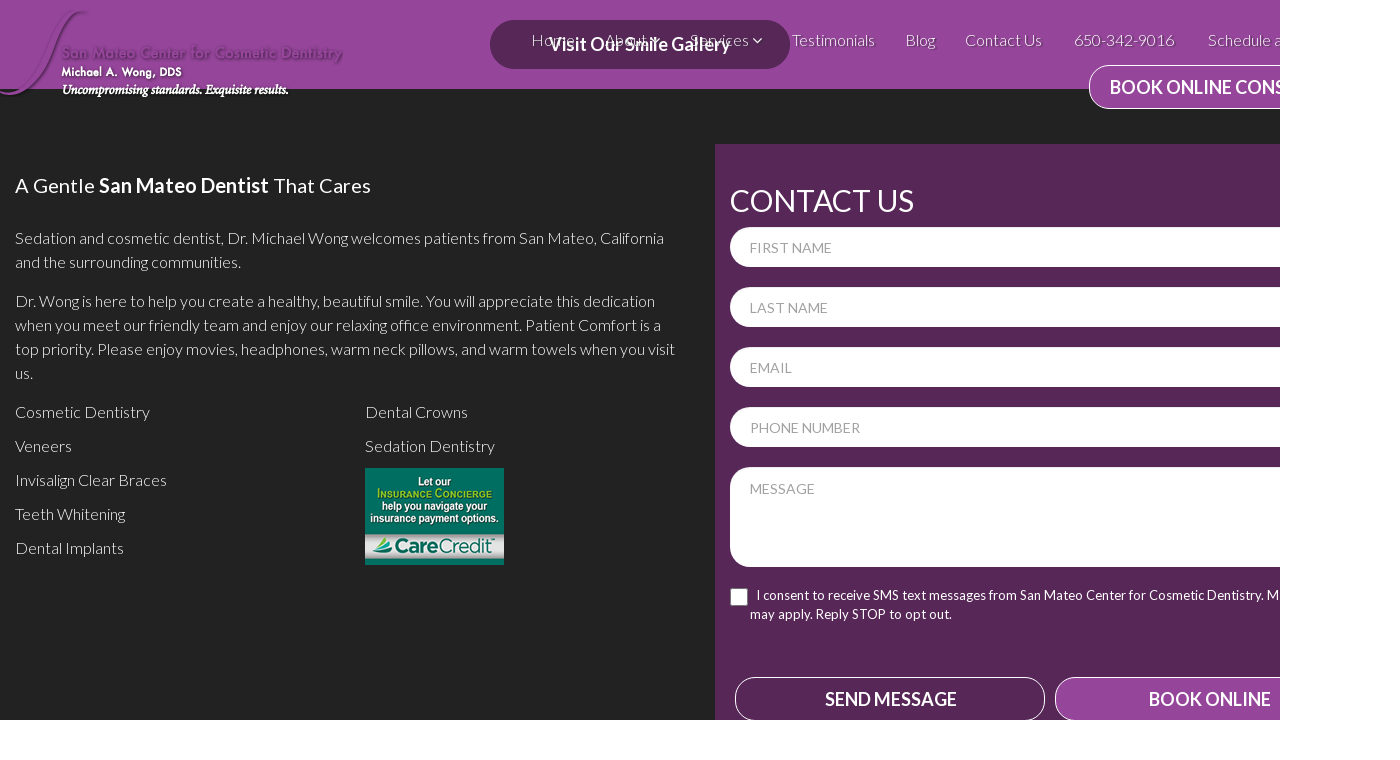

--- FILE ---
content_type: text/html; charset=UTF-8
request_url: https://www.cosmeticdentistsanmateo.com/blog/smile/porcelain-veneers-fix-small-translucent-teeth/
body_size: 6664
content:
<!DOCTYPE html> <!--[if lt IE 7]><html class="no-js lt-ie9 lt-ie8 lt-ie7" dir="ltr" lang="en" prefix="og: https://ogp.me/ns#"> <![endif]--> <!--[if IE 7]><html class="no-js lt-ie9 lt-ie8" dir="ltr" lang="en" prefix="og: https://ogp.me/ns#"> <![endif]--> <!--[if IE 8]><html class="no-js lt-ie9" dir="ltr" lang="en" prefix="og: https://ogp.me/ns#"> <![endif]--> <!--[if gt IE 8]><!--><html class="no-js" dir="ltr" lang="en" prefix="og: https://ogp.me/ns#"> <!--<![endif]--><head><meta charset="UTF-8"><meta http-equiv="X-UA-Compatible" content="IE=edge"><meta name="viewport" content="width=device-width, initial-scale=1.0"><link rel="profile" href="http://gmpg.org/xfn/11"><meta name="format-detection" content="telephone=no"><link rel="pingback" href="https://www.cosmeticdentistsanmateo.com/xmlrpc.php"><link rel="shortcut icon" href="https://www.cosmeticdentistsanmateo.com/wp-content/uploads/2019/03/favicon.png" type="image/x-icon"><link rel="icon" href="https://www.cosmeticdentistsanmateo.com/wp-content/uploads/2019/03/favicon.png" type="image/x-icon"> <!--[if lt IE 9]> <script src="https://oss.maxcdn.com/libs/html5shiv/3.7.0/html5shiv.js"></script> <script src="https://oss.maxcdn.com/libs/respond.js/1.4.2/respond.min.js"></script> <![endif]--><link media="all" href="https://www.cosmeticdentistsanmateo.com/wp-content/cache/autoptimize/css/autoptimize_2b3d41d3bf284209a585967d68a0a564.css" rel="stylesheet"><title>Porcelain Veneers Fix Small Translucent Teeth | San Mateo Center for Cosmetic Dentistry</title><title>Porcelain Veneers Fix Small Translucent Teeth | San Mateo Center for Cosmetic Dentistry</title><meta name="robots" content="max-snippet:-1, max-image-preview:large, max-video-preview:-1" /><link rel="canonical" href="https://www.cosmeticdentistsanmateo.com/blog/smile/porcelain-veneers-fix-small-translucent-teeth/" /><meta name="generator" content="All in One SEO (AIOSEO) 4.6.4" /><meta property="og:locale" content="en_US" /><meta property="og:site_name" content="San Mateo Center for Cosmetic Dentistry | The San Mateo Center for Cosmetic Dentistry" /><meta property="og:type" content="article" /><meta property="og:title" content="Porcelain Veneers Fix Small Translucent Teeth | San Mateo Center for Cosmetic Dentistry" /><meta property="og:url" content="https://www.cosmeticdentistsanmateo.com/blog/smile/porcelain-veneers-fix-small-translucent-teeth/" /><meta property="article:published_time" content="2024-03-13T16:14:31+00:00" /><meta property="article:modified_time" content="2024-03-13T16:14:37+00:00" /><meta property="article:publisher" content="https://www.facebook.com/sanmateocenterforcosmeticdentistry" /><meta name="google" content="nositelinkssearchbox" /> <script type="application/ld+json" class="aioseo-schema">{"@context":"https:\/\/schema.org","@graph":[{"@type":"BreadcrumbList","@id":"https:\/\/www.cosmeticdentistsanmateo.com\/blog\/smile\/porcelain-veneers-fix-small-translucent-teeth\/#breadcrumblist","itemListElement":[{"@type":"ListItem","@id":"https:\/\/www.cosmeticdentistsanmateo.com\/#listItem","position":1,"name":"Home","item":"https:\/\/www.cosmeticdentistsanmateo.com\/","nextItem":"https:\/\/www.cosmeticdentistsanmateo.com\/blog\/smile\/porcelain-veneers-fix-small-translucent-teeth\/#listItem"},{"@type":"ListItem","@id":"https:\/\/www.cosmeticdentistsanmateo.com\/blog\/smile\/porcelain-veneers-fix-small-translucent-teeth\/#listItem","position":2,"name":"Porcelain Veneers Fix Small Translucent Teeth","previousItem":"https:\/\/www.cosmeticdentistsanmateo.com\/#listItem"}]},{"@type":"Organization","@id":"https:\/\/www.cosmeticdentistsanmateo.com\/#organization","name":"San Mateo Center for Cosmetic Dentistry","description":"The San Mateo Center for Cosmetic Dentistry","url":"https:\/\/www.cosmeticdentistsanmateo.com\/","sameAs":["https:\/\/www.instagram.com\/newsmiledoc\/","https:\/\/www.youtube.com\/@michaelwong1587"]},{"@type":"WebPage","@id":"https:\/\/www.cosmeticdentistsanmateo.com\/blog\/smile\/porcelain-veneers-fix-small-translucent-teeth\/#webpage","url":"https:\/\/www.cosmeticdentistsanmateo.com\/blog\/smile\/porcelain-veneers-fix-small-translucent-teeth\/","name":"Porcelain Veneers Fix Small Translucent Teeth | San Mateo Center for Cosmetic Dentistry","inLanguage":"en","isPartOf":{"@id":"https:\/\/www.cosmeticdentistsanmateo.com\/#website"},"breadcrumb":{"@id":"https:\/\/www.cosmeticdentistsanmateo.com\/blog\/smile\/porcelain-veneers-fix-small-translucent-teeth\/#breadcrumblist"},"datePublished":"2024-03-13T09:14:31-07:00","dateModified":"2024-03-13T09:14:37-07:00"},{"@type":"WebSite","@id":"https:\/\/www.cosmeticdentistsanmateo.com\/#website","url":"https:\/\/www.cosmeticdentistsanmateo.com\/","name":"San Mateo Center for Cosmetic Dentistry","description":"The San Mateo Center for Cosmetic Dentistry","inLanguage":"en","publisher":{"@id":"https:\/\/www.cosmeticdentistsanmateo.com\/#organization"}}]}</script> <link rel='dns-prefetch' href='//fonts.googleapis.com' /><link rel="alternate" type="application/rss+xml" title="San Mateo Center for Cosmetic Dentistry &raquo; Feed" href="https://www.cosmeticdentistsanmateo.com/feed/" /><link rel="alternate" type="application/rss+xml" title="San Mateo Center for Cosmetic Dentistry &raquo; Comments Feed" href="https://www.cosmeticdentistsanmateo.com/comments/feed/" /><link rel='stylesheet' id='google-font-css' href='https://fonts.googleapis.com/css?family=Lato%3A300%2C400%2C700%2C900&#038;ver=2.0' type='text/css' media='all' /> <script type="text/javascript" src="https://www.cosmeticdentistsanmateo.com/wp-includes/js/jquery/jquery.min.js" id="jquery-core-js"></script> <link rel="https://api.w.org/" href="https://www.cosmeticdentistsanmateo.com/wp-json/" /><link rel="EditURI" type="application/rsd+xml" title="RSD" href="https://www.cosmeticdentistsanmateo.com/xmlrpc.php?rsd" /><link rel='shortlink' href='https://www.cosmeticdentistsanmateo.com/?p=6022' /><link rel="alternate" title="oEmbed (JSON)" type="application/json+oembed" href="https://www.cosmeticdentistsanmateo.com/wp-json/oembed/1.0/embed?url=https%3A%2F%2Fwww.cosmeticdentistsanmateo.com%2Fblog%2Fsmile%2Fporcelain-veneers-fix-small-translucent-teeth%2F" /><link rel="alternate" title="oEmbed (XML)" type="text/xml+oembed" href="https://www.cosmeticdentistsanmateo.com/wp-json/oembed/1.0/embed?url=https%3A%2F%2Fwww.cosmeticdentistsanmateo.com%2Fblog%2Fsmile%2Fporcelain-veneers-fix-small-translucent-teeth%2F&#038;format=xml" /> <script type="text/javascript">document.documentElement.className += " js";</script> <meta name="generator" content="Redux 4.3.25" /><meta name="facebook-domain-verification" content="9275udmt4ivz07z09axwb86mcrbngj" /><meta name="google-site-verification" content="Vt-4_T5GEjaX6QVKX14hTw_1OLRZZLseNH_WiGL9uuM" />  <script>(function(w,d,s,l,i){w[l]=w[l]||[];w[l].push({'gtm.start':
new Date().getTime(),event:'gtm.js'});var f=d.getElementsByTagName(s)[0],
j=d.createElement(s),dl=l!='dataLayer'?'&l='+l:'';j.async=true;j.src=
'https://www.googletagmanager.com/gtm.js?id='+i+dl;f.parentNode.insertBefore(j,f);
})(window,document,'script','dataLayer','GTM-WM8PXB8');</script>  <script>gtag('config', 'AW-1002504593/tTlTCM6TqKMBEJGDhN4D', { 'phone_conversion_number': '650-342-9016' });</script> <script type="text/javascript">(function(){
var AMP_KEY="gjlT0SWxJgL6aicrZJuWtrMUvII52PY";window._AMP_CONF=window._AMP_CONF || {};window._AMP_CONF.key=AMP_KEY;
var s1=document.createElement("script"),s0=document.getElementsByTagName("script")[0];
s1.async=true;
s1.src='https://embed.simplifeye.co/gjlT0SWxJgL6aicrZJuWtrMUvII52PY/embed';
s1.charset='UTF-8';
s1.setAttribute('crossorigin','*');
s0.parentNode.insertBefore(s1,s0);
})();</script><meta name="generator" content="Powered by Slider Revolution 6.7.16 - responsive, Mobile-Friendly Slider Plugin for WordPress with comfortable drag and drop interface." /><link rel="icon" href="https://www.cosmeticdentistsanmateo.com/wp-content/uploads/2019/03/favicon.png" sizes="32x32" /><link rel="icon" href="https://www.cosmeticdentistsanmateo.com/wp-content/uploads/2019/03/favicon.png" sizes="192x192" /><link rel="apple-touch-icon" href="https://www.cosmeticdentistsanmateo.com/wp-content/uploads/2019/03/favicon.png" /><meta name="msapplication-TileImage" content="https://www.cosmeticdentistsanmateo.com/wp-content/uploads/2019/03/favicon.png" /></head><body class="wp-singular smile-template-default single single-smile postid-6022 wp-theme-smccd"><header id="header" role="header"><div class="container"><div class="row"><div class="col-md-3 col-sm-3 col-xs-8 left_header_bg no-padding"><div class="header-logo"> <a href="https://www.cosmeticdentistsanmateo.com/" title="San Mateo Center for Cosmetic Dentistry" rel="home"> <img alt="San Mateo Center for Cosmetic Dentistry logo" class="pl-logo img-responsive" src="https://www.cosmeticdentistsanmateo.com/wp-content/uploads/2011/09/logo2.png" /> </a></div></div><div class="col-md-9 col-sm-9 col-xs-4 no-padding"><div class="header-right pull-right"><div class="header_info hidden-xs"></div><div class="navbar-header"> <span class="navbar-toggle" > <span class="icon-bar"></span> <span class="icon-bar"></span> <span class="icon-bar"></span> </span></div><div id="navbar" class="navbar collapse navbar-collapse"><nav  class="menu-top " role="navigation"><ul id="menu-main-menu" class="main-menu nav navbar-nav"><li id="menu-item-49" class="menu-item menu-item-type-custom menu-item-object-custom menu-item-49"><a href="/">Home</a></li><li id="menu-item-50" class="menu-item menu-item-type-post_type menu-item-object-page menu-item-has-children menu-item-50"><a href="https://www.cosmeticdentistsanmateo.com/about/" class="dropdown-toggle" >About <span class="ex_menu"><i class="fa fa-angle-down"> </i></span> </a><ul class="sub-menu dropdown-menu"><li id="menu-item-361" class="menu-item menu-item-type-post_type menu-item-object-page menu-item-361"><a href="https://www.cosmeticdentistsanmateo.com/about/our-team/">Our Team</a></li><li id="menu-item-360" class="menu-item menu-item-type-post_type menu-item-object-page menu-item-360"><a href="https://www.cosmeticdentistsanmateo.com/about/our-office/">Our Office</a></li><li id="menu-item-3892" class="menu-item menu-item-type-post_type menu-item-object-page menu-item-3892"><a href="https://www.cosmeticdentistsanmateo.com/smile-gallery/">Smile Gallery</a></li><li id="menu-item-4020" class="menu-item menu-item-type-post_type menu-item-object-page menu-item-4020"><a href="https://www.cosmeticdentistsanmateo.com/gallery/">Patient Gallery</a></li><li id="menu-item-3811" class="menu-item menu-item-type-post_type menu-item-object-page menu-item-3811"><a href="https://www.cosmeticdentistsanmateo.com/about/video-gallery/">Video Gallery</a></li><li id="menu-item-3822" class="menu-item menu-item-type-custom menu-item-object-custom menu-item-3822"><a target="_blank" href="https://app.nexhealth.com/patient-payments-online/340//search">Online Payment</a></li></ul></li><li id="menu-item-51" class="menu-item menu-item-type-post_type menu-item-object-page menu-item-has-children menu-item-51"><a href="https://www.cosmeticdentistsanmateo.com/dental-services/" class="dropdown-toggle" >Services <span class="ex_menu"><i class="fa fa-angle-down"> </i></span> </a><ul class="sub-menu dropdown-menu"><li id="menu-item-2874" class="menu-item menu-item-type-post_type menu-item-object-page menu-item-2874"><a href="https://www.cosmeticdentistsanmateo.com/dental-services/cosmetic-dentistry/">Cosmetic Dentistry</a></li><li id="menu-item-214" class="menu-item menu-item-type-post_type menu-item-object-page menu-item-214"><a href="https://www.cosmeticdentistsanmateo.com/dental-services/dental-implants/">Dental Implants</a></li><li id="menu-item-210" class="menu-item menu-item-type-post_type menu-item-object-page menu-item-210"><a href="https://www.cosmeticdentistsanmateo.com/dental-services/porcelain-veneers/">Porcelain Veneers</a></li><li id="menu-item-215" class="menu-item menu-item-type-post_type menu-item-object-page menu-item-215"><a href="https://www.cosmeticdentistsanmateo.com/dental-services/dental-crowns/">Dental Crowns</a></li><li id="menu-item-1377" class="menu-item menu-item-type-post_type menu-item-object-page menu-item-1377"><a href="https://www.cosmeticdentistsanmateo.com/dental-services/dental-insurance-concierge/">Dental Insurance Concierge</a></li><li id="menu-item-212" class="menu-item menu-item-type-post_type menu-item-object-page menu-item-212"><a href="https://www.cosmeticdentistsanmateo.com/dental-services/invisalign-clear-braces/">Invisalign Clear Braces</a></li><li id="menu-item-221" class="menu-item menu-item-type-post_type menu-item-object-page menu-item-221"><a href="https://www.cosmeticdentistsanmateo.com/dental-services/teeth-whitening/">Teeth Whitening</a></li><li id="menu-item-222" class="menu-item menu-item-type-post_type menu-item-object-page menu-item-222"><a href="https://www.cosmeticdentistsanmateo.com/dental-services/sedation-dentistry/">IV Sedation Dentistry</a></li><li id="menu-item-1605" class="menu-item menu-item-type-post_type menu-item-object-page menu-item-1605"><a href="https://www.cosmeticdentistsanmateo.com/dental-services/bioclear/">BioClear Matrix</a></li></ul></li><li id="menu-item-2803" class="menu-item menu-item-type-post_type menu-item-object-page menu-item-2803"><a href="https://www.cosmeticdentistsanmateo.com/patient-testimonials/">Testimonials</a></li><li id="menu-item-252" class="menu-item menu-item-type-post_type menu-item-object-page current_page_parent menu-item-252"><a href="https://www.cosmeticdentistsanmateo.com/blog/">Blog</a></li><li id="menu-item-52" class="menu-item menu-item-type-post_type menu-item-object-page menu-item-52"><a href="https://www.cosmeticdentistsanmateo.com/contact-us/">Contact Us</a></li><li id="menu-item-6044" class="tada btn-menu menu-item menu-item-type-custom menu-item-object-custom menu-item-6044"><a href="tel:650-342-9016">650-342-9016</a></li><li id="menu-item-3787" class="tada btn-menu menu-item menu-item-type-custom menu-item-object-custom menu-item-3787"><a href="https://app.nexhealth.com/appt/wowsmile">Schedule an Appointment</a></li><li  class="btn-menu visible-xs  menu_club_hours"> <a class="mclub_hours" href="#">HOURS OF OPERATION</a><div id="club_hours_inner"><ul class="club_hours"><li> <span>Monday</span> 07:00am – 03:00pm</li><li> <span>Tuesday</span> 07:00am – 03:00pm</li><li> <span>Wednesday</span> 07:00am – 03:00pm</li><li> <span>Thursday</span> 07:00am – 03:00pm</li><li> <span>Friday</span> Closed</li></ul></div></li><li  class="visible-xs menu_social"><ul class="social_list"><li class="facebook"> <a target="_blank" title="Facebook" href="http://www.facebook.com/sanmateocenterforcosmeticdentistry"> <i class="fa fa-facebook"></i> </a></li><li class="twitter"> <a target="_blank" title="Twitter" href="https://twitter.com/wowsmileoffice"> <i class="fa fa-twitter"></i> </a></li><li class="linkedin"> <a target="_blank" title="Linkedin" href="http://www.linkedin.com/in/drwong"> <i class="fa fa-linkedin"></i> </a></li><li class="youtube"> <a target="_blank" title="Youtube" href="https://www.youtube.com/channel/UCjFfEGLqgEW0t9Qh2HRpbBw"> <i class="fa fa-youtube"></i> </a></li></ul></li></ul></nav><div align="right" class="hidden-xs"> <a href="/book-an-online-consultation/" class="btn_book_dt">Book Online Consultation</a></div></div></div></div></div><div style="border-top: 2px solid #95459a;" class="visible-xs"> <a href="/book-an-online-consultation/" class="btn_book">Book Online Consultation</a></div></div></header><footer id="footer" class="footer" role="contentinfo"><div style="text-align:center;background-color:#95459a;/* height:50px; */"><a href="/smile-gallery/" class="link-btn">Visit Our Smile Gallery</a></div><div id="footer-top" class="footer-top"><div class="container"><div class="row"><div class="col-xs-12 col-sm-6"><div class="footer-top_info"><div class="hidden-xs"><h3>A Gentle <span> San Mateo Dentist </span> That Cares</h3><p> Sedation and cosmetic dentist, Dr. Michael Wong welcomes patients from San Mateo, California and the surrounding communities.</p><p>Dr. Wong is here to help you create a healthy, beautiful smile. You will appreciate this dedication when you meet our friendly team and enjoy our relaxing office environment. Patient Comfort is a top priority. Please enjoy movies, headphones, warm neck pillows, and warm towels when you visit us.</p><div class="row"><div class="col-md-6 col-sm-6 col-xs-6 col-xs-full"> <a href="/dental-services/cosmetic-dentistry/"> Cosmetic Dentistry</a> <a href="/dental-services/porcelain-veneers/"> Veneers</a> <a href="/dental-services/invisalign-clear-braces/">Invisalign Clear Braces</a> <a href="/dental-services/teeth-whitening/">Teeth Whitening</a> <a href="/dental-services/dental-implants/">Dental Implants</a> <br></div><div class="col-md-6 col-sm-6 col-xs-6 col-xs-full"> <a href="/dental-services/dental-crowns"> Dental Crowns</a> <a href="/dental-services/sedation-dentistry/">Sedation Dentistry</a> <a href="https://www.carecredit.com/"><img alt="Care Credit link icon" src="/wp-content/uploads/2018/02/list-log.png"></a></div></div></div></div></div><div class="col-xs-12 col-sm-6"><div id="ftform" class="footer-top_form"><div><a id="form"><h2 style="color:#fff;">CONTACT US</h2></a></div><div class="frm_forms  with_frm_style frm_style_landing-page" id="frm_form_7_container" ><form enctype="multipart/form-data" method="post" class="frm-show-form newclass frm_pro_form " id="form_contact2"  ><div class="frm_form_fields "><fieldset><div class="frm_fields_container"> <input type="hidden" name="frm_action" value="create" /> <input type="hidden" name="form_id" value="7" /> <input type="hidden" name="frm_hide_fields_7" id="frm_hide_fields_7" value="" /> <input type="hidden" name="form_key" value="contact2" /> <input type="hidden" name="item_meta[0]" value="" /> <input type="hidden" id="frm_submit_entry_7" name="frm_submit_entry_7" value="e186d8819e" /><input type="hidden" name="_wp_http_referer" value="/blog/smile/porcelain-veneers-fix-small-translucent-teeth/" /><div class="input_text"><div id="frm_field_72_container" class="frm_form_field form-field  frm_required_field frm_none_container frm_first frm_half"> <label for="field_71tik" class="frm_primary_label">First Name <span class="frm_required">*</span> </label> <input type="text" id="field_71tik" name="item_meta[72]" value=""  placeholder="First Name" data-reqmsg="First Name cannot be blank." aria-required="true" data-invmsg="First Name is invalid" aria-invalid="false"  /></div></div><div class="input_text"><div id="frm_field_73_container" class="frm_form_field form-field  frm_required_field frm_none_container frm_half"> <label for="field_tr0qd" class="frm_primary_label">Last Name <span class="frm_required">*</span> </label> <input type="text" id="field_tr0qd" name="item_meta[73]" value=""  placeholder="Last Name" data-reqmsg="Last Name cannot be blank." aria-required="true" data-invmsg="Last Name is invalid" aria-invalid="false"  /></div></div><div class="input_text"><div id="frm_field_74_container" class="frm_form_field form-field  frm_required_field frm_none_container frm_full"> <label for="field_29yf4d2" class="frm_primary_label">Email <span class="frm_required">*</span> </label> <input type="email" id="field_29yf4d2" name="item_meta[74]" value=""  placeholder="Email" data-reqmsg="Email cannot be blank." aria-required="true" data-invmsg="Please enter a valid email address" aria-invalid="false"  /></div></div><div class="input_text"><div id="frm_field_75_container" class="frm_form_field form-field  frm_none_container"> <label for="field_qlbem" class="frm_primary_label">Phone Number <span class="frm_required"></span> </label> <input type="tel" id="field_qlbem" name="item_meta[75]" value=""  placeholder="Phone Number" data-invmsg="Phone Number is invalid" aria-invalid="false" pattern="((\+\d{1,3}(-|.| )?\(?\d\)?(-| |.)?\d{1,5})|(\(?\d{2,6}\)?))(-|.| )?(\d{3,4})(-|.| )?(\d{4})(( x| ext)\d{1,5}){0,1}$"  /></div></div><div class="input_text"><div id="frm_field_76_container" class="frm_form_field form-field  frm_required_field frm_none_container frm_full"> <label for="field_9jv0r12" class="frm_primary_label">Message <span class="frm_required">*</span> </label><textarea name="item_meta[76]" id="field_9jv0r12" rows="5"  placeholder="Message" data-reqmsg="Message cannot be blank." aria-required="true" data-invmsg="Message is invalid" aria-invalid="false"  ></textarea></div></div><div id="frm_field_116_container" class="frm_form_field form-field  frm_none_container vertical_radio"><div  id="field_cep2g_label" class="frm_primary_label">Disclaimer <span class="frm_required" aria-hidden="true"></span></div><div class="frm_opt_container" aria-labelledby="field_cep2g_label" role="group"><div class="frm_checkbox" id="frm_checkbox_116-0"><label for="field_cep2g-0"><input type="checkbox" name="item_meta[116][]" id="field_cep2g-0" value="I consent to receive SMS text messages from San Mateo Center for Cosmetic Dentistry. Msg&amp;data rates may apply. Reply STOP to opt out."  data-frmval="[&quot;Option 1&quot;]" data-invmsg="Disclaimer is invalid" aria-invalid="false"   /> I consent to receive SMS text messages from San Mateo Center for Cosmetic Dentistry. Msg&amp;data rates may apply. Reply STOP to opt out.</label></div></div></div><div id="frm_field_103_container" class="frm_form_field form-field  frm_none_container"> <label for="g-recaptcha-response" id="field_wrooj_label" class="frm_primary_label">Captcha <span class="frm_required"></span> </label><div  id="field_wrooj" class="frm-g-recaptcha" data-sitekey="6LecHVkUAAAAAMXvvwXSMtTl9ecsYhhx801OSUhb" data-size="invisible" data-theme="light"></div></div><div id="frm_field_120_container" class="frm_form_field form-field "><div class="input_text"><div class="frm_submit"> <input type="submit" value=" SEND MESSAGE"  class="frm_final_submit" formnovalidate="formnovalidate" /><a href="https://nexhealth.com/appt/wowsmile" target="_blank" class="btn_book">Book Online</a></div></div></div> <input type="hidden" name="item_key" value="" /><div class="frm__665fd18f7bdd8"> <label for="frm_email_7" > If you are human, leave this field blank. </label> <input  id="frm_email_7" type="text" class="frm_verify" name="frm__665fd18f7bdd8" value="" autocomplete="off"  /></div> <input name="frm_state" type="hidden" value="vdIYt2oNXHcJUqtKDu2jNOP3ylN3t2KimYdpqxvhk0k=" /></div></fieldset></div></form></div></div></div></div></div></div><div id="footer-bottom" class="footer-bottom"><div class="container"><div class="row"><div class="col-xs-12 col-sm-6 text-center left-logo-footer"> <a href="https://www.cosmeticdentistsanmateo.com/" title="San Mateo Center for Cosmetic Dentistry" rel="home"> <img class="pl-logo center-block img-responsive" alt="logo" src="https://www.cosmeticdentistsanmateo.com/wp-content/uploads/2018/02/footer-logo.png"> </a><div class="hidden-xs"><ul class="social_list"><li class="facebook"> <a target="_blank" title="Facebook" href="http://www.facebook.com/sanmateocenterforcosmeticdentistry"> <i class="fa fa-facebook"></i> </a></li><li class="twitter"> <a target="_blank" title="Twitter" href="https://twitter.com/wowsmileoffice"> <i class="fa fa-twitter"></i> </a></li><li class="linkedin"> <a target="_blank" title="Linkedin" href="http://www.linkedin.com/in/drwong"> <i class="fa fa-linkedin"></i> </a></li><li class="youtube"> <a target="_blank" title="Youtube" href="https://www.youtube.com/channel/UCjFfEGLqgEW0t9Qh2HRpbBw"> <i class="fa fa-youtube"></i> </a></li></ul></div></div><div class="col-xs-12 col-sm-6 text-left  content-footer-text"><h3>Contact & Follow Us</h3><div class="info_address"><ul><li> <i class="fa fa-map-marker"></i> <span class="vcard"><img style="display:none" class="photo" src="/wp-content/uploads/2011/09/logo2.png"/><span class="fn org">San Mateo Center for Cosmetic Dentistry - Dr. Michael Wong</span><br><span class="adr"><span class="street-address">256 N San Mateo Dr Ste 8 </span><br><span class="locality">San Mateo</span>, <span class="region">CA 94401</span></span> </span></li><li> <a href="tel:6503429016"><i class="fa fa-mobile"></i> Call Us 650-342-9016</a></li></ul></div></div></div></div></div><div id="copyright"><div class="container"><div class="copyright text-center"> <small><a href="/privacy-policy/" title="privacy policy">Privacy Policy</a></small><br><small><a href="/accessibility-statement/">Accessibility Statement</a></small><br>&copy; 2013 San Mateo Center For Cosmetic Dentistry*<br></div></div></div></footer><div id="wrap-back-to-top"> <i class="fa fa-chevron-up" aria-hidden="true"></i></div> <script type="speculationrules">{"prefetch":[{"source":"document","where":{"and":[{"href_matches":"\/*"},{"not":{"href_matches":["\/wp-*.php","\/wp-admin\/*","\/wp-content\/uploads\/*","\/wp-content\/*","\/wp-content\/plugins\/*","\/wp-content\/themes\/smccd\/*","\/*\\?(.+)"]}},{"not":{"selector_matches":"a[rel~=\"nofollow\"]"}},{"not":{"selector_matches":".no-prefetch, .no-prefetch a"}}]},"eagerness":"conservative"}]}</script> <script type="text/javascript">var _userway_config = {
position: '5',
size: 'small', 
language: 'en-US',
color: '#95459a', 
type: '2', 
account: '1GVDC7ki0G'
};</script> <script type="text/javascript" src="https://cdn.userway.org/widget.js"></script> <script type="text/javascript" id="formidable-js-extra">var frm_js = {"ajax_url":"https:\/\/www.cosmeticdentistsanmateo.com\/wp-admin\/admin-ajax.php","images_url":"https:\/\/www.cosmeticdentistsanmateo.com\/wp-content\/plugins\/formidable\/images","loading":"Loading\u2026","remove":"Remove","offset":"4","nonce":"910e0383d8","id":"ID","no_results":"No results match","file_spam":"That file looks like Spam.","calc_error":"There is an error in the calculation in the field with key","empty_fields":"Please complete the preceding required fields before uploading a file.","focus_first_error":"1","include_alert_role":"1","include_update_field":"","include_resend_email":"1"};
var frm_password_checks = {"eight-char":{"label":"Eight characters minimum","regex":"\/^.{8,}$\/","message":"Passwords require at least 8 characters"},"lowercase":{"label":"One lowercase letter","regex":"#[a-z]+#","message":"Passwords must include at least one lowercase letter"},"uppercase":{"label":"One uppercase letter","regex":"#[A-Z]+#","message":"Passwords must include at least one uppercase letter"},"number":{"label":"One number","regex":"#[0-9]+#","message":"Passwords must include at least one number"},"special-char":{"label":"One special character","regex":"\/(?=.*[^a-zA-Z0-9])\/","message":"Password is invalid"}};</script> <script type="text/javascript" id="formidable-js-after">window.frm_js.repeaterRowDeleteConfirmation = "Are you sure you want to delete this row?";</script> <script type="text/javascript" defer="defer" async="async" src="https://www.google.com/recaptcha/api.js?onload=frmRecaptcha&amp;render=explicit&amp;ver=3" id="captcha-api-js"></script> <script></script> <script defer src="https://www.cosmeticdentistsanmateo.com/wp-content/cache/autoptimize/js/autoptimize_aaf169b95e1194870497bc048f49b78c.js"></script></body></html>

--- FILE ---
content_type: text/html; charset=utf-8
request_url: https://www.google.com/recaptcha/api2/anchor?ar=1&k=6LecHVkUAAAAAMXvvwXSMtTl9ecsYhhx801OSUhb&co=aHR0cHM6Ly93d3cuY29zbWV0aWNkZW50aXN0c2FubWF0ZW8uY29tOjQ0Mw..&hl=en&v=PoyoqOPhxBO7pBk68S4YbpHZ&theme=light&size=invisible&anchor-ms=20000&execute-ms=30000&cb=zgadgpf5rhn9
body_size: 49611
content:
<!DOCTYPE HTML><html dir="ltr" lang="en"><head><meta http-equiv="Content-Type" content="text/html; charset=UTF-8">
<meta http-equiv="X-UA-Compatible" content="IE=edge">
<title>reCAPTCHA</title>
<style type="text/css">
/* cyrillic-ext */
@font-face {
  font-family: 'Roboto';
  font-style: normal;
  font-weight: 400;
  font-stretch: 100%;
  src: url(//fonts.gstatic.com/s/roboto/v48/KFO7CnqEu92Fr1ME7kSn66aGLdTylUAMa3GUBHMdazTgWw.woff2) format('woff2');
  unicode-range: U+0460-052F, U+1C80-1C8A, U+20B4, U+2DE0-2DFF, U+A640-A69F, U+FE2E-FE2F;
}
/* cyrillic */
@font-face {
  font-family: 'Roboto';
  font-style: normal;
  font-weight: 400;
  font-stretch: 100%;
  src: url(//fonts.gstatic.com/s/roboto/v48/KFO7CnqEu92Fr1ME7kSn66aGLdTylUAMa3iUBHMdazTgWw.woff2) format('woff2');
  unicode-range: U+0301, U+0400-045F, U+0490-0491, U+04B0-04B1, U+2116;
}
/* greek-ext */
@font-face {
  font-family: 'Roboto';
  font-style: normal;
  font-weight: 400;
  font-stretch: 100%;
  src: url(//fonts.gstatic.com/s/roboto/v48/KFO7CnqEu92Fr1ME7kSn66aGLdTylUAMa3CUBHMdazTgWw.woff2) format('woff2');
  unicode-range: U+1F00-1FFF;
}
/* greek */
@font-face {
  font-family: 'Roboto';
  font-style: normal;
  font-weight: 400;
  font-stretch: 100%;
  src: url(//fonts.gstatic.com/s/roboto/v48/KFO7CnqEu92Fr1ME7kSn66aGLdTylUAMa3-UBHMdazTgWw.woff2) format('woff2');
  unicode-range: U+0370-0377, U+037A-037F, U+0384-038A, U+038C, U+038E-03A1, U+03A3-03FF;
}
/* math */
@font-face {
  font-family: 'Roboto';
  font-style: normal;
  font-weight: 400;
  font-stretch: 100%;
  src: url(//fonts.gstatic.com/s/roboto/v48/KFO7CnqEu92Fr1ME7kSn66aGLdTylUAMawCUBHMdazTgWw.woff2) format('woff2');
  unicode-range: U+0302-0303, U+0305, U+0307-0308, U+0310, U+0312, U+0315, U+031A, U+0326-0327, U+032C, U+032F-0330, U+0332-0333, U+0338, U+033A, U+0346, U+034D, U+0391-03A1, U+03A3-03A9, U+03B1-03C9, U+03D1, U+03D5-03D6, U+03F0-03F1, U+03F4-03F5, U+2016-2017, U+2034-2038, U+203C, U+2040, U+2043, U+2047, U+2050, U+2057, U+205F, U+2070-2071, U+2074-208E, U+2090-209C, U+20D0-20DC, U+20E1, U+20E5-20EF, U+2100-2112, U+2114-2115, U+2117-2121, U+2123-214F, U+2190, U+2192, U+2194-21AE, U+21B0-21E5, U+21F1-21F2, U+21F4-2211, U+2213-2214, U+2216-22FF, U+2308-230B, U+2310, U+2319, U+231C-2321, U+2336-237A, U+237C, U+2395, U+239B-23B7, U+23D0, U+23DC-23E1, U+2474-2475, U+25AF, U+25B3, U+25B7, U+25BD, U+25C1, U+25CA, U+25CC, U+25FB, U+266D-266F, U+27C0-27FF, U+2900-2AFF, U+2B0E-2B11, U+2B30-2B4C, U+2BFE, U+3030, U+FF5B, U+FF5D, U+1D400-1D7FF, U+1EE00-1EEFF;
}
/* symbols */
@font-face {
  font-family: 'Roboto';
  font-style: normal;
  font-weight: 400;
  font-stretch: 100%;
  src: url(//fonts.gstatic.com/s/roboto/v48/KFO7CnqEu92Fr1ME7kSn66aGLdTylUAMaxKUBHMdazTgWw.woff2) format('woff2');
  unicode-range: U+0001-000C, U+000E-001F, U+007F-009F, U+20DD-20E0, U+20E2-20E4, U+2150-218F, U+2190, U+2192, U+2194-2199, U+21AF, U+21E6-21F0, U+21F3, U+2218-2219, U+2299, U+22C4-22C6, U+2300-243F, U+2440-244A, U+2460-24FF, U+25A0-27BF, U+2800-28FF, U+2921-2922, U+2981, U+29BF, U+29EB, U+2B00-2BFF, U+4DC0-4DFF, U+FFF9-FFFB, U+10140-1018E, U+10190-1019C, U+101A0, U+101D0-101FD, U+102E0-102FB, U+10E60-10E7E, U+1D2C0-1D2D3, U+1D2E0-1D37F, U+1F000-1F0FF, U+1F100-1F1AD, U+1F1E6-1F1FF, U+1F30D-1F30F, U+1F315, U+1F31C, U+1F31E, U+1F320-1F32C, U+1F336, U+1F378, U+1F37D, U+1F382, U+1F393-1F39F, U+1F3A7-1F3A8, U+1F3AC-1F3AF, U+1F3C2, U+1F3C4-1F3C6, U+1F3CA-1F3CE, U+1F3D4-1F3E0, U+1F3ED, U+1F3F1-1F3F3, U+1F3F5-1F3F7, U+1F408, U+1F415, U+1F41F, U+1F426, U+1F43F, U+1F441-1F442, U+1F444, U+1F446-1F449, U+1F44C-1F44E, U+1F453, U+1F46A, U+1F47D, U+1F4A3, U+1F4B0, U+1F4B3, U+1F4B9, U+1F4BB, U+1F4BF, U+1F4C8-1F4CB, U+1F4D6, U+1F4DA, U+1F4DF, U+1F4E3-1F4E6, U+1F4EA-1F4ED, U+1F4F7, U+1F4F9-1F4FB, U+1F4FD-1F4FE, U+1F503, U+1F507-1F50B, U+1F50D, U+1F512-1F513, U+1F53E-1F54A, U+1F54F-1F5FA, U+1F610, U+1F650-1F67F, U+1F687, U+1F68D, U+1F691, U+1F694, U+1F698, U+1F6AD, U+1F6B2, U+1F6B9-1F6BA, U+1F6BC, U+1F6C6-1F6CF, U+1F6D3-1F6D7, U+1F6E0-1F6EA, U+1F6F0-1F6F3, U+1F6F7-1F6FC, U+1F700-1F7FF, U+1F800-1F80B, U+1F810-1F847, U+1F850-1F859, U+1F860-1F887, U+1F890-1F8AD, U+1F8B0-1F8BB, U+1F8C0-1F8C1, U+1F900-1F90B, U+1F93B, U+1F946, U+1F984, U+1F996, U+1F9E9, U+1FA00-1FA6F, U+1FA70-1FA7C, U+1FA80-1FA89, U+1FA8F-1FAC6, U+1FACE-1FADC, U+1FADF-1FAE9, U+1FAF0-1FAF8, U+1FB00-1FBFF;
}
/* vietnamese */
@font-face {
  font-family: 'Roboto';
  font-style: normal;
  font-weight: 400;
  font-stretch: 100%;
  src: url(//fonts.gstatic.com/s/roboto/v48/KFO7CnqEu92Fr1ME7kSn66aGLdTylUAMa3OUBHMdazTgWw.woff2) format('woff2');
  unicode-range: U+0102-0103, U+0110-0111, U+0128-0129, U+0168-0169, U+01A0-01A1, U+01AF-01B0, U+0300-0301, U+0303-0304, U+0308-0309, U+0323, U+0329, U+1EA0-1EF9, U+20AB;
}
/* latin-ext */
@font-face {
  font-family: 'Roboto';
  font-style: normal;
  font-weight: 400;
  font-stretch: 100%;
  src: url(//fonts.gstatic.com/s/roboto/v48/KFO7CnqEu92Fr1ME7kSn66aGLdTylUAMa3KUBHMdazTgWw.woff2) format('woff2');
  unicode-range: U+0100-02BA, U+02BD-02C5, U+02C7-02CC, U+02CE-02D7, U+02DD-02FF, U+0304, U+0308, U+0329, U+1D00-1DBF, U+1E00-1E9F, U+1EF2-1EFF, U+2020, U+20A0-20AB, U+20AD-20C0, U+2113, U+2C60-2C7F, U+A720-A7FF;
}
/* latin */
@font-face {
  font-family: 'Roboto';
  font-style: normal;
  font-weight: 400;
  font-stretch: 100%;
  src: url(//fonts.gstatic.com/s/roboto/v48/KFO7CnqEu92Fr1ME7kSn66aGLdTylUAMa3yUBHMdazQ.woff2) format('woff2');
  unicode-range: U+0000-00FF, U+0131, U+0152-0153, U+02BB-02BC, U+02C6, U+02DA, U+02DC, U+0304, U+0308, U+0329, U+2000-206F, U+20AC, U+2122, U+2191, U+2193, U+2212, U+2215, U+FEFF, U+FFFD;
}
/* cyrillic-ext */
@font-face {
  font-family: 'Roboto';
  font-style: normal;
  font-weight: 500;
  font-stretch: 100%;
  src: url(//fonts.gstatic.com/s/roboto/v48/KFO7CnqEu92Fr1ME7kSn66aGLdTylUAMa3GUBHMdazTgWw.woff2) format('woff2');
  unicode-range: U+0460-052F, U+1C80-1C8A, U+20B4, U+2DE0-2DFF, U+A640-A69F, U+FE2E-FE2F;
}
/* cyrillic */
@font-face {
  font-family: 'Roboto';
  font-style: normal;
  font-weight: 500;
  font-stretch: 100%;
  src: url(//fonts.gstatic.com/s/roboto/v48/KFO7CnqEu92Fr1ME7kSn66aGLdTylUAMa3iUBHMdazTgWw.woff2) format('woff2');
  unicode-range: U+0301, U+0400-045F, U+0490-0491, U+04B0-04B1, U+2116;
}
/* greek-ext */
@font-face {
  font-family: 'Roboto';
  font-style: normal;
  font-weight: 500;
  font-stretch: 100%;
  src: url(//fonts.gstatic.com/s/roboto/v48/KFO7CnqEu92Fr1ME7kSn66aGLdTylUAMa3CUBHMdazTgWw.woff2) format('woff2');
  unicode-range: U+1F00-1FFF;
}
/* greek */
@font-face {
  font-family: 'Roboto';
  font-style: normal;
  font-weight: 500;
  font-stretch: 100%;
  src: url(//fonts.gstatic.com/s/roboto/v48/KFO7CnqEu92Fr1ME7kSn66aGLdTylUAMa3-UBHMdazTgWw.woff2) format('woff2');
  unicode-range: U+0370-0377, U+037A-037F, U+0384-038A, U+038C, U+038E-03A1, U+03A3-03FF;
}
/* math */
@font-face {
  font-family: 'Roboto';
  font-style: normal;
  font-weight: 500;
  font-stretch: 100%;
  src: url(//fonts.gstatic.com/s/roboto/v48/KFO7CnqEu92Fr1ME7kSn66aGLdTylUAMawCUBHMdazTgWw.woff2) format('woff2');
  unicode-range: U+0302-0303, U+0305, U+0307-0308, U+0310, U+0312, U+0315, U+031A, U+0326-0327, U+032C, U+032F-0330, U+0332-0333, U+0338, U+033A, U+0346, U+034D, U+0391-03A1, U+03A3-03A9, U+03B1-03C9, U+03D1, U+03D5-03D6, U+03F0-03F1, U+03F4-03F5, U+2016-2017, U+2034-2038, U+203C, U+2040, U+2043, U+2047, U+2050, U+2057, U+205F, U+2070-2071, U+2074-208E, U+2090-209C, U+20D0-20DC, U+20E1, U+20E5-20EF, U+2100-2112, U+2114-2115, U+2117-2121, U+2123-214F, U+2190, U+2192, U+2194-21AE, U+21B0-21E5, U+21F1-21F2, U+21F4-2211, U+2213-2214, U+2216-22FF, U+2308-230B, U+2310, U+2319, U+231C-2321, U+2336-237A, U+237C, U+2395, U+239B-23B7, U+23D0, U+23DC-23E1, U+2474-2475, U+25AF, U+25B3, U+25B7, U+25BD, U+25C1, U+25CA, U+25CC, U+25FB, U+266D-266F, U+27C0-27FF, U+2900-2AFF, U+2B0E-2B11, U+2B30-2B4C, U+2BFE, U+3030, U+FF5B, U+FF5D, U+1D400-1D7FF, U+1EE00-1EEFF;
}
/* symbols */
@font-face {
  font-family: 'Roboto';
  font-style: normal;
  font-weight: 500;
  font-stretch: 100%;
  src: url(//fonts.gstatic.com/s/roboto/v48/KFO7CnqEu92Fr1ME7kSn66aGLdTylUAMaxKUBHMdazTgWw.woff2) format('woff2');
  unicode-range: U+0001-000C, U+000E-001F, U+007F-009F, U+20DD-20E0, U+20E2-20E4, U+2150-218F, U+2190, U+2192, U+2194-2199, U+21AF, U+21E6-21F0, U+21F3, U+2218-2219, U+2299, U+22C4-22C6, U+2300-243F, U+2440-244A, U+2460-24FF, U+25A0-27BF, U+2800-28FF, U+2921-2922, U+2981, U+29BF, U+29EB, U+2B00-2BFF, U+4DC0-4DFF, U+FFF9-FFFB, U+10140-1018E, U+10190-1019C, U+101A0, U+101D0-101FD, U+102E0-102FB, U+10E60-10E7E, U+1D2C0-1D2D3, U+1D2E0-1D37F, U+1F000-1F0FF, U+1F100-1F1AD, U+1F1E6-1F1FF, U+1F30D-1F30F, U+1F315, U+1F31C, U+1F31E, U+1F320-1F32C, U+1F336, U+1F378, U+1F37D, U+1F382, U+1F393-1F39F, U+1F3A7-1F3A8, U+1F3AC-1F3AF, U+1F3C2, U+1F3C4-1F3C6, U+1F3CA-1F3CE, U+1F3D4-1F3E0, U+1F3ED, U+1F3F1-1F3F3, U+1F3F5-1F3F7, U+1F408, U+1F415, U+1F41F, U+1F426, U+1F43F, U+1F441-1F442, U+1F444, U+1F446-1F449, U+1F44C-1F44E, U+1F453, U+1F46A, U+1F47D, U+1F4A3, U+1F4B0, U+1F4B3, U+1F4B9, U+1F4BB, U+1F4BF, U+1F4C8-1F4CB, U+1F4D6, U+1F4DA, U+1F4DF, U+1F4E3-1F4E6, U+1F4EA-1F4ED, U+1F4F7, U+1F4F9-1F4FB, U+1F4FD-1F4FE, U+1F503, U+1F507-1F50B, U+1F50D, U+1F512-1F513, U+1F53E-1F54A, U+1F54F-1F5FA, U+1F610, U+1F650-1F67F, U+1F687, U+1F68D, U+1F691, U+1F694, U+1F698, U+1F6AD, U+1F6B2, U+1F6B9-1F6BA, U+1F6BC, U+1F6C6-1F6CF, U+1F6D3-1F6D7, U+1F6E0-1F6EA, U+1F6F0-1F6F3, U+1F6F7-1F6FC, U+1F700-1F7FF, U+1F800-1F80B, U+1F810-1F847, U+1F850-1F859, U+1F860-1F887, U+1F890-1F8AD, U+1F8B0-1F8BB, U+1F8C0-1F8C1, U+1F900-1F90B, U+1F93B, U+1F946, U+1F984, U+1F996, U+1F9E9, U+1FA00-1FA6F, U+1FA70-1FA7C, U+1FA80-1FA89, U+1FA8F-1FAC6, U+1FACE-1FADC, U+1FADF-1FAE9, U+1FAF0-1FAF8, U+1FB00-1FBFF;
}
/* vietnamese */
@font-face {
  font-family: 'Roboto';
  font-style: normal;
  font-weight: 500;
  font-stretch: 100%;
  src: url(//fonts.gstatic.com/s/roboto/v48/KFO7CnqEu92Fr1ME7kSn66aGLdTylUAMa3OUBHMdazTgWw.woff2) format('woff2');
  unicode-range: U+0102-0103, U+0110-0111, U+0128-0129, U+0168-0169, U+01A0-01A1, U+01AF-01B0, U+0300-0301, U+0303-0304, U+0308-0309, U+0323, U+0329, U+1EA0-1EF9, U+20AB;
}
/* latin-ext */
@font-face {
  font-family: 'Roboto';
  font-style: normal;
  font-weight: 500;
  font-stretch: 100%;
  src: url(//fonts.gstatic.com/s/roboto/v48/KFO7CnqEu92Fr1ME7kSn66aGLdTylUAMa3KUBHMdazTgWw.woff2) format('woff2');
  unicode-range: U+0100-02BA, U+02BD-02C5, U+02C7-02CC, U+02CE-02D7, U+02DD-02FF, U+0304, U+0308, U+0329, U+1D00-1DBF, U+1E00-1E9F, U+1EF2-1EFF, U+2020, U+20A0-20AB, U+20AD-20C0, U+2113, U+2C60-2C7F, U+A720-A7FF;
}
/* latin */
@font-face {
  font-family: 'Roboto';
  font-style: normal;
  font-weight: 500;
  font-stretch: 100%;
  src: url(//fonts.gstatic.com/s/roboto/v48/KFO7CnqEu92Fr1ME7kSn66aGLdTylUAMa3yUBHMdazQ.woff2) format('woff2');
  unicode-range: U+0000-00FF, U+0131, U+0152-0153, U+02BB-02BC, U+02C6, U+02DA, U+02DC, U+0304, U+0308, U+0329, U+2000-206F, U+20AC, U+2122, U+2191, U+2193, U+2212, U+2215, U+FEFF, U+FFFD;
}
/* cyrillic-ext */
@font-face {
  font-family: 'Roboto';
  font-style: normal;
  font-weight: 900;
  font-stretch: 100%;
  src: url(//fonts.gstatic.com/s/roboto/v48/KFO7CnqEu92Fr1ME7kSn66aGLdTylUAMa3GUBHMdazTgWw.woff2) format('woff2');
  unicode-range: U+0460-052F, U+1C80-1C8A, U+20B4, U+2DE0-2DFF, U+A640-A69F, U+FE2E-FE2F;
}
/* cyrillic */
@font-face {
  font-family: 'Roboto';
  font-style: normal;
  font-weight: 900;
  font-stretch: 100%;
  src: url(//fonts.gstatic.com/s/roboto/v48/KFO7CnqEu92Fr1ME7kSn66aGLdTylUAMa3iUBHMdazTgWw.woff2) format('woff2');
  unicode-range: U+0301, U+0400-045F, U+0490-0491, U+04B0-04B1, U+2116;
}
/* greek-ext */
@font-face {
  font-family: 'Roboto';
  font-style: normal;
  font-weight: 900;
  font-stretch: 100%;
  src: url(//fonts.gstatic.com/s/roboto/v48/KFO7CnqEu92Fr1ME7kSn66aGLdTylUAMa3CUBHMdazTgWw.woff2) format('woff2');
  unicode-range: U+1F00-1FFF;
}
/* greek */
@font-face {
  font-family: 'Roboto';
  font-style: normal;
  font-weight: 900;
  font-stretch: 100%;
  src: url(//fonts.gstatic.com/s/roboto/v48/KFO7CnqEu92Fr1ME7kSn66aGLdTylUAMa3-UBHMdazTgWw.woff2) format('woff2');
  unicode-range: U+0370-0377, U+037A-037F, U+0384-038A, U+038C, U+038E-03A1, U+03A3-03FF;
}
/* math */
@font-face {
  font-family: 'Roboto';
  font-style: normal;
  font-weight: 900;
  font-stretch: 100%;
  src: url(//fonts.gstatic.com/s/roboto/v48/KFO7CnqEu92Fr1ME7kSn66aGLdTylUAMawCUBHMdazTgWw.woff2) format('woff2');
  unicode-range: U+0302-0303, U+0305, U+0307-0308, U+0310, U+0312, U+0315, U+031A, U+0326-0327, U+032C, U+032F-0330, U+0332-0333, U+0338, U+033A, U+0346, U+034D, U+0391-03A1, U+03A3-03A9, U+03B1-03C9, U+03D1, U+03D5-03D6, U+03F0-03F1, U+03F4-03F5, U+2016-2017, U+2034-2038, U+203C, U+2040, U+2043, U+2047, U+2050, U+2057, U+205F, U+2070-2071, U+2074-208E, U+2090-209C, U+20D0-20DC, U+20E1, U+20E5-20EF, U+2100-2112, U+2114-2115, U+2117-2121, U+2123-214F, U+2190, U+2192, U+2194-21AE, U+21B0-21E5, U+21F1-21F2, U+21F4-2211, U+2213-2214, U+2216-22FF, U+2308-230B, U+2310, U+2319, U+231C-2321, U+2336-237A, U+237C, U+2395, U+239B-23B7, U+23D0, U+23DC-23E1, U+2474-2475, U+25AF, U+25B3, U+25B7, U+25BD, U+25C1, U+25CA, U+25CC, U+25FB, U+266D-266F, U+27C0-27FF, U+2900-2AFF, U+2B0E-2B11, U+2B30-2B4C, U+2BFE, U+3030, U+FF5B, U+FF5D, U+1D400-1D7FF, U+1EE00-1EEFF;
}
/* symbols */
@font-face {
  font-family: 'Roboto';
  font-style: normal;
  font-weight: 900;
  font-stretch: 100%;
  src: url(//fonts.gstatic.com/s/roboto/v48/KFO7CnqEu92Fr1ME7kSn66aGLdTylUAMaxKUBHMdazTgWw.woff2) format('woff2');
  unicode-range: U+0001-000C, U+000E-001F, U+007F-009F, U+20DD-20E0, U+20E2-20E4, U+2150-218F, U+2190, U+2192, U+2194-2199, U+21AF, U+21E6-21F0, U+21F3, U+2218-2219, U+2299, U+22C4-22C6, U+2300-243F, U+2440-244A, U+2460-24FF, U+25A0-27BF, U+2800-28FF, U+2921-2922, U+2981, U+29BF, U+29EB, U+2B00-2BFF, U+4DC0-4DFF, U+FFF9-FFFB, U+10140-1018E, U+10190-1019C, U+101A0, U+101D0-101FD, U+102E0-102FB, U+10E60-10E7E, U+1D2C0-1D2D3, U+1D2E0-1D37F, U+1F000-1F0FF, U+1F100-1F1AD, U+1F1E6-1F1FF, U+1F30D-1F30F, U+1F315, U+1F31C, U+1F31E, U+1F320-1F32C, U+1F336, U+1F378, U+1F37D, U+1F382, U+1F393-1F39F, U+1F3A7-1F3A8, U+1F3AC-1F3AF, U+1F3C2, U+1F3C4-1F3C6, U+1F3CA-1F3CE, U+1F3D4-1F3E0, U+1F3ED, U+1F3F1-1F3F3, U+1F3F5-1F3F7, U+1F408, U+1F415, U+1F41F, U+1F426, U+1F43F, U+1F441-1F442, U+1F444, U+1F446-1F449, U+1F44C-1F44E, U+1F453, U+1F46A, U+1F47D, U+1F4A3, U+1F4B0, U+1F4B3, U+1F4B9, U+1F4BB, U+1F4BF, U+1F4C8-1F4CB, U+1F4D6, U+1F4DA, U+1F4DF, U+1F4E3-1F4E6, U+1F4EA-1F4ED, U+1F4F7, U+1F4F9-1F4FB, U+1F4FD-1F4FE, U+1F503, U+1F507-1F50B, U+1F50D, U+1F512-1F513, U+1F53E-1F54A, U+1F54F-1F5FA, U+1F610, U+1F650-1F67F, U+1F687, U+1F68D, U+1F691, U+1F694, U+1F698, U+1F6AD, U+1F6B2, U+1F6B9-1F6BA, U+1F6BC, U+1F6C6-1F6CF, U+1F6D3-1F6D7, U+1F6E0-1F6EA, U+1F6F0-1F6F3, U+1F6F7-1F6FC, U+1F700-1F7FF, U+1F800-1F80B, U+1F810-1F847, U+1F850-1F859, U+1F860-1F887, U+1F890-1F8AD, U+1F8B0-1F8BB, U+1F8C0-1F8C1, U+1F900-1F90B, U+1F93B, U+1F946, U+1F984, U+1F996, U+1F9E9, U+1FA00-1FA6F, U+1FA70-1FA7C, U+1FA80-1FA89, U+1FA8F-1FAC6, U+1FACE-1FADC, U+1FADF-1FAE9, U+1FAF0-1FAF8, U+1FB00-1FBFF;
}
/* vietnamese */
@font-face {
  font-family: 'Roboto';
  font-style: normal;
  font-weight: 900;
  font-stretch: 100%;
  src: url(//fonts.gstatic.com/s/roboto/v48/KFO7CnqEu92Fr1ME7kSn66aGLdTylUAMa3OUBHMdazTgWw.woff2) format('woff2');
  unicode-range: U+0102-0103, U+0110-0111, U+0128-0129, U+0168-0169, U+01A0-01A1, U+01AF-01B0, U+0300-0301, U+0303-0304, U+0308-0309, U+0323, U+0329, U+1EA0-1EF9, U+20AB;
}
/* latin-ext */
@font-face {
  font-family: 'Roboto';
  font-style: normal;
  font-weight: 900;
  font-stretch: 100%;
  src: url(//fonts.gstatic.com/s/roboto/v48/KFO7CnqEu92Fr1ME7kSn66aGLdTylUAMa3KUBHMdazTgWw.woff2) format('woff2');
  unicode-range: U+0100-02BA, U+02BD-02C5, U+02C7-02CC, U+02CE-02D7, U+02DD-02FF, U+0304, U+0308, U+0329, U+1D00-1DBF, U+1E00-1E9F, U+1EF2-1EFF, U+2020, U+20A0-20AB, U+20AD-20C0, U+2113, U+2C60-2C7F, U+A720-A7FF;
}
/* latin */
@font-face {
  font-family: 'Roboto';
  font-style: normal;
  font-weight: 900;
  font-stretch: 100%;
  src: url(//fonts.gstatic.com/s/roboto/v48/KFO7CnqEu92Fr1ME7kSn66aGLdTylUAMa3yUBHMdazQ.woff2) format('woff2');
  unicode-range: U+0000-00FF, U+0131, U+0152-0153, U+02BB-02BC, U+02C6, U+02DA, U+02DC, U+0304, U+0308, U+0329, U+2000-206F, U+20AC, U+2122, U+2191, U+2193, U+2212, U+2215, U+FEFF, U+FFFD;
}

</style>
<link rel="stylesheet" type="text/css" href="https://www.gstatic.com/recaptcha/releases/PoyoqOPhxBO7pBk68S4YbpHZ/styles__ltr.css">
<script nonce="IUI0Fgp8ps0QMp-STWb_yw" type="text/javascript">window['__recaptcha_api'] = 'https://www.google.com/recaptcha/api2/';</script>
<script type="text/javascript" src="https://www.gstatic.com/recaptcha/releases/PoyoqOPhxBO7pBk68S4YbpHZ/recaptcha__en.js" nonce="IUI0Fgp8ps0QMp-STWb_yw">
      
    </script></head>
<body><div id="rc-anchor-alert" class="rc-anchor-alert"></div>
<input type="hidden" id="recaptcha-token" value="[base64]">
<script type="text/javascript" nonce="IUI0Fgp8ps0QMp-STWb_yw">
      recaptcha.anchor.Main.init("[\x22ainput\x22,[\x22bgdata\x22,\x22\x22,\[base64]/[base64]/[base64]/bmV3IHJbeF0oY1swXSk6RT09Mj9uZXcgclt4XShjWzBdLGNbMV0pOkU9PTM/bmV3IHJbeF0oY1swXSxjWzFdLGNbMl0pOkU9PTQ/[base64]/[base64]/[base64]/[base64]/[base64]/[base64]/[base64]/[base64]\x22,\[base64]\\u003d\\u003d\x22,\x22ScK6N8KQw65eM2VBw4DCol/CtsObeEPDtFTCq24Tw5TDtD18IMKbwpzCimfCvR5aw4EPwqPCrXHCpxLDtHLDssKeNsOzw5FBT8O+J1jDmcOmw5vDvEwiIsOAwozDj2zCnk1AJ8KXUU7DnsKZfTrCszzDvMK+D8OqwpZVAS3CizrCujpOw4rDjFXDmsOKwrIANBpvSiVsNg4oIsO6w5svb3bDh8Ovw7/DlsODw53DlnvDrMKKw7/[base64]/CglgHCWIJwrFOTsKpZsOCKnJhfMO+KQDDqG3Crx06AgB/VcOSw7LCoUl2w6gWPlckwoRDfE/CnwvCh8OAV19EZsOCA8Ofwo0fwpLCp8KgSlR5w4zCjWhuwo0zJsOFeC8UdgYdZcKww4vDvsODwprCmsOAw6NFwpRTSgXDtMKje1XCnwxBwqFrUcKDwqjCn8K8w4zDkMO8w7AGwosPw4rDlsKFJ8KYwqLDq1xucHDCjsO7w4psw5kfwoQAwr/[base64]/DlMK7wpTCkhoDw7ppwobDlBXDsnrDlcOmw6zCtkYPflZPwpteIAzDrk7CnHduFEJ1HsKHcsK7wofCgHMmPzHCscK0w4jDvDjDpMKXw6fCjQRKw6h9ZMOGMitOYsOmYMOiw6/CrA/CplwFA3XCl8K0IHtXbmF8w4HDpMO1DsOAw7csw58FEklncMK3VsKww6LDhsKtLcKFwpUuwrDDtxfDn8Oqw5jDkHQLw7c4w7LDtMK8JkYTF8OkGsK+f8Okwqtmw78IEznDkFcwTsKlwooxwoDDpw/CtxLDuRHChsOLwofCmsOUeR8SW8OTw6DDkcO5w4/[base64]/Cvz3CiRIjwqEPwrHDs8OTwrbCl0kzbcOmQsK9Uw9jQTXCnRjCocKWwpvDhy1ww4jDo8KaO8KtD8OXY8Kfwr/[base64]/Do8OKw4hrHHDCp8OPwqZew4vCucOKJUNQbcKRw7hdwpXDj8OaCMKEw4vCjMKWw6tgDGFAwrjCugDCv8K1wrLCisKkLsKPwoPCihMuw7bCp3Qkw4TCi05zw7IbwrnDpyIvwo9owp7CvcKHXWLDombDmHLDtQ8awqHDnGPDmEfDjhjCk8Ouw6nCu0lILMOvwoDCmQEXwo/CmwLDoCnCqMOrO8KAPCzCrsOLwrbDpU7DkEAdwqRrw6XDncK1McOcV8OxLsKcwpRww6s2w58lwqBtw5rDvX7CisO6wpTDlsO+w5LDl8OIwo4QAjfCu1tfw6pdLMO2wpw+ZMOjPGBdwrEXw4FvwqPDqCbDihPDmQPCpkVFAF0oD8OpZDLDh8K/woRRLsOVIsOXw7bCnELCtcOjUMOXw7sqwp8aN00Fw4NpwrE1M8OVW8O3cGQ1wpzDoMO4w5HClMKZMcKywqbDiMOoGcOqBHfDtDrDuknCo2jDg8OGwpXDisOZw6PCkiRmGyQ2csKew7LCsC1ywqNOQy/DgDrDtMOwwqvDlzzDklTCr8KTwqXDvcKaw53DqS05TcOIbMKuWRjDmRnDrkDDl8OfYB7CtBhXwo54w7LChMKZIH1QwoA+w4PCpUzDr33DgTrDp8ONTAbCgE8+FlQBw5JIw6TChcORRhhww5AYQnIcSHg9PRfDgsKKwr/Dk1DDgXZmGDl8wobDgUHDmgTCr8KZCXXDo8KBWzfCmMKDDgsNJyZWL1BaFmPDkxVnwp1vwqEvEMOKYsKzwqHDmS1kKsO0SkHCscKMwrDCtMOewqTDpMOaw7HDmBHDtcKKFsKTwoRbw63CuUHDrl/Du2AIw7Fbb8OQNkzDrsKEw4phR8KtMFLCniQ8w4HDh8OrYcKPw59LKsOqwp5dVsO9w4MXI8K8EMO2TTdrwqHDgi7Dg8OfBsKVwpnCmsO4wphXw4vCnXjCocOFw67CoHTDk8KEwopjw6nDph59w6JWPVbDlsKwwpjCjHM5asOibcKJIjRrCXrDo8Kjw6XCj8K0wrp9wp/Du8O/agAawonCm0HDk8KhwpooNcKgwqHDjcKpACzDksKpfVnCgD0KwofDqA8Vw6l2wrgUw5waw7LDicOqM8KTw6FCMSY9Q8OTw7NPwo0YQjpNLT3Dj1zCmzF1w4bDmhFpEVgSw5FEw7bCqcOnMsKzw5HCkMKdPsORGMOPwroEw7LCok1/woBYwq9yE8OMw6vCqMOlZwbCnsOOwoJsBcO4wqXCqMKiCsOcwohYWi7DkWkpw5TClWHDqcKhCMOUa0Ncw4PDlX5iwpN9YMKWHHXDqsKfw4UrwqbCl8K6ecKgw7kSJMK3H8Odw4ESw45Cw6/Cj8Obwocuw7vCi8Kiwq/DhsKjPsOuw6RSclJKU8KsSWTCuDjCtyjDrMKDe1UpwpR8w7Muw57CqTAFw43CvsKowrUNAMO+wonDhjMHwrFcQG3CnkYywoEUMDwJfDPCvHhNCEpRw6l5w6MUw7fClcOhwqrDoUzDhwtpw4nCg2cMdDHCmsOuWzM3w5RCYiLCvcOVwojDjyHDsMK/wq5aw5zDgMOhVsKjwqMqwonDkcOtX8K5JcKYw4HCmzHCpcOmXsKRw7Z+w60SZsOtw4EpwqcqwqTDsTDDqGDDnV9laMKPHcKFbMK2w48OTUEPI8KsURbDqitOG8Kwwp5WAxoSwpPDjHXCscK/W8OywqHDhV/[base64]/wrB+wrnDkXtEecOlw7MXwq3CgsK0MxfDicKOwpVaNnbCuHtKwo7DsX7DksOmCsOdasONUMOtATPDvRogMcKDdMOewpLDoXZ3LsOtwppwXCzCgMOZwobDscObOmQ0wozCilHDmBNgw606w5IawqzChCtpw5s+wrcQw6HCmMKQw4wfUQ0pJSwIWCXCmzvDrcO/[base64]/DgA/CmcKAwrcCESITw5NpHMKIRMKtw63CoWvCux/[base64]/w5bCuXHDvMO8wpXDpRHDkMK2eMO6dmwsAmzDuxvCrcK1X8KFJsK4Y1VDYw1Ow6YYw5/[base64]/DpF90wqY9wozCpEXDosOew6cyJyURIMKcwp/[base64]/CosOwVCQJdsKowojDgkRhw6cyKSU9X37CuWPCisKGw6nDjsOoEi/[base64]/DlC94wpTCg1sCHsOrwrFWw7DDgMOmw7rCgMK0DMOlw4/DlFkBw6ZYw416B8KBLcKtwrM2S8OWwoMGwohbbMKcw5YqNxXDjsOcwr85w4cwYMKiPMOawp7Ck8OeYTVac2XClQfCozTDuMKtXcObwrzCmsOzPiwtMx/[base64]/wojDkUDChMO/[base64]/DsmbDkMO/ZsKZdg7DmcKqfcONwoPCoBvDssOPFsKPEUTDuBbDusKtHCPChiPDhMKUW8OuEFozRn5qIFHCoMKxw5BqwolRJktHw5TCmcKyw6rDosKow4fCkCt+L8OLLlrCg1d6wpzDg8OjccKewpvCuC3DkcKJwot5GMKgwp/DrsO7Vz01cMKWw4PCl2EgQWR3w57DosKSw5AaUSrCt8KewrrDicOrwrLCqj1bwqlqw7DCgAnDnMK/ci1AJGErw65KYsKTw5J0ZVfDlMKTwoLDsGYkH8OxLcKPw6QBw5tJBMK2U1zCm3IZfsKTw6dOwpZAcVNhw4ZNcXjChAnDssKkw7VNFMKnVmHDj8Kyw4jCsS/[base64]/DoWXCpkMTwqEtZsONZcOpwqcyBAfDkzw7E8KGJUTCp8KLw5Bhwr5Bw64GwrfDlMOTw6/CkELCn1NPHcKPdiARbVTDpj0KworCuxbCtcO3HgN5w5gxPB9/w5/[base64]/[base64]/dMOGwq3DkADDsCpnwpXDjRnCk8Kaw43DijsbZVNVOsObwqsTNMKGworDi8KmwpXDvhEmwpJdKFw0McOMw5bDsVc9ZMKzwq7CqQN/[base64]/DniTDjcO+w4LDn04VAywMUVo+w4xQwpNVw7MJGcOiScOJcsOuRlEINRjCsGcBW8OkXDAwwqDCgTBDwqvDpEbCiWrDscOWwpvCusOIJMOlZsKdEn/[base64]/RsOgwo8Hw7Fyw57CusKpw4/Cn2hgWQzDqsOsThtNdsKnw645QWPCkcOpwobCgCNGw6o0PGcewp8Aw7rCvMKvwrEBwrrCksODwrQrwqg8w7BnC0TDqTJBYwJfw6oBQ21WKcK2wp/[base64]/[base64]/[base64]/MSlIw6jCphdXTsOBw6JMw4cWw7tgb8Oyw77DocKFw7kaQsOtNG3DiCbDrMOCw5vCslDCv1DDpMKDw7XCmnXDpSDDgRrDrMKBwqbDi8ONF8Kuw4gvJsOAXcK/[base64]/DvsKrw4Q0wqs9w5JyWnF2VCXCrR4Jw7wJw4pww6DDgG/Dsz/Dr8KuPHpPw7LDnMO1w7/DhCvCncK+WMOuw5NfwrEoTyx+VMK4w7HCn8OdwqvChsOoGsOcah/CsRdewqLCmsObNcK2wr1Dwqt7PsOmw7JyT3jClcO/w7BPEMKCSnrChcOpexope0QRZVzCmngiNk7DkcODAWApPsOKbsKzwqPCl1LDlsKTwrQnw5vCi0/ChsKuCE7CsMOARsKfHHXDgUPDgnV5wqpGwpBEwo/Cu2TDjcOifnXCr8OlNF3DpQ/DsRM5w7jDrioSwqIpw4TCsU11wpgMTMKJAsKUwpjDsCoYw7HCpMOpY8Okwr1yw7kmwq3CjwkuJ3jCl23CtsKtw4jCqX7DhXYqQ1I+HsKKwodtwo/[base64]/DocK8wpghS2M/w5EGwrU9bcO6Q8O5wpjCrUDCqVbCh8KbQhkzKsKJwo3DucOLw6HCvsOyPAgkGzPDpTDCscKkHHJQdcK3IcKgw5TDiMOXbcKHw6xXPcKJwo18SMORw5PDv1olw7/Dk8OBVcO/w5JvwpZUw7vDhsOWFsK7w5FYwozDqsKLLF3DtQhCw6TDi8KCGSXCr2XClcObVcKzOgrDisKYNsOmPREcwowpD8KBV2g6wpszXT0awqJIwp5UJ8KiHMOvw79mWkTDkXbCoj8zwqbDqsKmwq1OfMKCw7/[base64]/ClAg8w54+L8OMUsK0w7LCuVNHwqF4eQ3Dh8Kxw7jDm2XDlsOPwrpLw4McF3fCrEE8b3PCnmnCtsK6C8OXMcK/[base64]/CvhHDlCvCrcKGw5JcwqwWbMO3w4/DtMOSw5ElwqFoDcKWL0dlwrA+d0XDs8OZU8O/w6nCtWESLFzDiwzDpMK5w57Cv8OPw7HDtSx+w5nDj1nCgsOcw7EXwpbCtAJOXMOYOcKaw5zCiMOxBDbCtFJ3w4TCjcOKwq1ow6/Dgm7DqsKLXzUdJwEYfgMyQcKLw5jCmXdvQsKnw6MLBsK+TkbCtMOGwpzDnMOuwrhEFkYGUkctaj5SesOYw4E+Uw/CpMOlK8OJwrlIXFfCjCrCrGzClcKjwqzDildteE8cw5VNLS/[base64]/Duw1RwqxwacOsRGNhMMOpwrTChUNBwqFpworCkQFUw4nDnmYMIR7CnMONwoQ1XMOaw7PCgsOBwrV0GlXDqWoiHW0IJ8OXB1Zya3LCl8OHbh14c1FJwofClcOywoTCvcO+e2JJBcKNwpJ5wrQww6/DrsKPETzDgBlHfcOCUT/CjsKeOxnDv8OLO8Kyw79Jwo/DqR3DkHPCoQTCkF3CjETCuMKcHRwqw6dzw7cYIMKzR8KoHQh6OzbChRPDgzHDr3XDhlLDiMO0w4N3woLDvcOuSXPCuz/DkcKlfiHCs2DDnsKLw5slBsKnMkcUw53CrkPCihTDo8K9BMKjwo/[base64]/[base64]/KR7DtMKOHApcPcO+w7PDiMK5w7XCij7Ct8OfbX/DncKlw44wwq/CnB/CsMOYMMOrw6pjJEk2wq/[base64]/w44xCXPClsOmDsOKwrrDgA/[base64]/CssKpRQZ+e8Oew43CrAHDo8OdwoHCnTxFSFfDk8Oiw63ClcKrwqnCrRBEwrrDhMOxwqlUw5oow4MNGFIgwpjDncKjAxzCmcOHWj/Do2LDlsOwYnAwwoEYw49pw7FIw63Cixslw5QoL8ORw5YlwpjDlCJqZcOwwrzDusK4FsOuchN7UGg/XyvCiMOvbMOcOsONw6cIRMOvK8O1SsOCPcKrwpLCoy/CngN+bBjCrcKUf2/Dm8ONw7vCjMOcZAbDq8ObSzB7dl/CvWpqwo7CmcKgaMOWeMOsw7nDjyLCv21Xw4HDo8KpPBjDiXUdAj/[base64]/[base64]/Cgz54d2fDiMOCwqw1wpbDk8OSwoUHwp0aH8Ocw6XCuE3DnsOWwrfCocO7wpVCw4xIIzrDmhtFwqZuw5NIBgfCnwMyBMOQSTg7cw/CisKQwp3CkGDCusOJw58FAMKmAMKjwokxw53Du8KYSsKrw64Lw5E2woZGVFDDpztIwr4/w5cXwpfDscO9M8OMw4bDlSoPw4UXYsOEYHvClUpIw493BGRww4nChFtKeMKJS8OIZ8KXP8KjUmzCkAvDjMOwFcKlNCvCkC/DvsOzUcKiw6JUX8OfdsK5w57Dp8OnwpAsOMO9w7jDgH7CucODw77CisONBBUfCy7DrU3Dry4FLMKKOAfDusOww4cQLCIuwpnCp8OwZArCunBzw4PClzRkesKyacOkw4hEw4x5QAwYwqfCvzfDgMK5KWgyUjAsAG/CgMOJVDbDmxzCm2MXSsOXworCtMO1HkV8wrhVwo/CqjQyZ1/DrQ5Ew54mwqtdSVwMG8ObwoHCnMK9wr5Vw7vDrcK/CCLCsMOEwpJKwrzCvXTCi8OjBgTCkcKXw7dPwrw6wpTCrcO0wqM2w6vDtGnDtsO2wq9JDxrCnMK3SkDDolwfREPCksO0C8K2H8OowohiQMKWwoFwTU8kAAbCgV10OAoHw6ZyfEIJUToxNUU1w4E0wqsPwoE2wq/[base64]/DMKHXMOnwpNbDsOYUsOVe2vCk8K2w6fDnmvCu8KywrxKwozCjcOMw5vClGhSw7DCn8KDOMKBGMOyJ8OdLsOHw65OwpHCssO/w4XDp8Ouw57DgcOnT8KGw5MFw7R0AMODw40Hw5/DjkBbHHYNw5gAwrxqU1xuesOBwpvCvcKsw7TCmCjDkgwnM8O1esOdSMOFw7LCmcO9XBnDpE5eOzDDtcOaMMO1EXsEeMOBQVbDlcOtPMK+wrbDssO3NcKdw6fDqGTDkC7CgEbCoMOLw6zDlsK/GEwSHldXGAvCg8Otw7vCqMKCwpfDtcOKS8OpFzAwDHM1wpR9ecOeNRrDrcKdw5l1w4DClEYMwo7Cp8KBw43CpivDt8OHwrzDq8OVwpZRwop+GMKfwpXDsMKVNsO6M8ORwrXCssOxB1LCvhDDtUnCocODw4J8BxltAcOtwocYL8KZw6/[base64]/Cl8ONwrNcI8KqwofDsMOSRsKUYcKJw5XCocKawozDnydiw73CscKESsKme8Krf8KhATDCvEPDl8OmJMOkHT4+wqBgwpPCoVHCoGoQHMOrBWPChVk4wqQvL0PDp37CsErCsn3DnsOuw5/DqcOKwpDChgzDnSrDisOnw614YcKxw4Bow4nDqEZTwp0JDnLDnXLDvsKlwp8sJEbCpgTDi8K6cBfDtWwYcG0yw5FbEcK6w4PDvcK3OcKlQjxWZls0w4NxwqXCoMO9F3BSccKOw6Irw49WfUEoJy7DqcKpZlAaMAvCncOxwobDmQjCg8O3KkMYKQ/[base64]/w70Iw6PCssOGwpLDrsOGwr8jN2/DulbCl8O9bn/DvcKZw6/DlnzDh3rCh8K4wq1WIsK1cMOww5/CpwLCthVBwqPDsMKKacOdw5zDpsO5w5AjGMOVw7bCrsOTJ8KEwrN8SMKyWi/DjcO5w43Cvh86w4jDrMKRSFTDqj/Dn8KDw552w6oZLMKpw7JbY8OvXybCncK7ODLDrU3DhS8UaMKANBTCkFbCmmjCgHHDgyXClnwUEMKGTMKrw57DtsO0w53CnzbCm2zCinbCtMKDw58rEhvDigbCoh7DtcKEOsKswrZiwr8qBcK+LG5ywp51UVoKw7fCpcO/IcKuDBbDr3fCtsKQwovDiCgdwoLDs3TDmWYFIhLDh0kqUCPDlsORUsOrw4Qtw6UHwqAeMCp9VDbDksKAw5TDp3pzw5bChAfDtS/DpMKKw58eCX8OX8OMw6DDpcOSH8Oyw75lw6tXw7VRB8Oywoxgw4ECwqBmAsOHPj5sUsKEw4Mvwq/Dg8OywrsIw6bDhhPDsDLCgcOJCCRaKcOfQ8KMJmMUw7Jbwqdxw7ZswrtqwpvDqHXDoMOLcMKzw6lBw4/Do8OpcsKMwr/[base64]/Dpg88w6jCnWVrwoY2w5hUw5rDkMOzwrwLecKoG3A3WBfCtQpHw6hUBHFqw4TCksKvw7bCml0gw7TDv8OtNivCucOzw7XDqMOJwq3CqzDDmsK5UMOhPcKewozCtMKUw5DCi8O1w7LCjsKOwodKYAs/wozDllrCjxlIc8KESsK8wpnCjsO/[base64]/DnAHDkcOxw5fDlnLCsHHDrnrCusKrw5pEw7gbO2g6DsKxwrXClwXCoMOqwoXChSR6HEp7ZTzDhUF4w5nDtjZGwq1uNXzCuMK2w7rDscKxV0PCiibCsMKvLMOcE2YCwqTDjcOMwqzDo3YsLcOeLcKawrHCg2vDtH/DtzLCnhbCk3BaJMOhbkJ4ZlU2w49YJsOUwrIKW8K4MxU6KjLDgB7Ck8K3LwfCkVQfJ8KFIGHDsMOmMGbDscOOQcOqAj0Nw4fDjcO9fTDCmsO1R0PDjnUwwpJMwrhPwr0fwqYHwpI8aVjDi2/CosOjIScwHB3CocKqwp0vKnvCncO8ax/CmW7Dg8K3dsKDC8KSKsO/[base64]/[base64]/Ck8OJQgzCu07DucKZZhXCgcKwQcOow4PDu8OTwpEsw6V4P2jDtcODKyIcwrDCvRbClnDChlQtMQhfw7HDmkQyJ0DDsxXDhcOUcG50w4ZnTi8YT8OYRMOMFQTCokXDj8KrwrALwpoHb0Zqwrthw6rCi17Cg0ceQMKWI0Viwq8RQMKWO8Oow6nCtRVtwrJSw4/CqEjCl1zDlcOiNXvDkAzCh0xgw54BWinDqsKxwp0/FsOSw5/[base64]/[base64]/CvzvDkG8BF8Knwoshw4HDljhBw7tecMKqw7vCgsKNCCfDglJWwojClHZvwrdwdX/DugDCt8ORw5vDmU7CpDfDhytUcMKxw5DCmMOAw5LCkGV7w6vDsMO2L3vCkcOZwrXCpMO0SkkDwqLCllEFN0ojw6TDrcOow5LCmkZAAXbDqz/ClsKVO8KDQk5vw6HCsMKIKsKxw4h+w5Inw5vCt2DCiDsTHwjDscKAW8KOwoMow5XDpSPDrXMMw53Dvl/Cu8OaeWExBAdyaFzDqHh8wq3DgTbDnMOIw4/DhxjDscO5YsKCwqDChsOQOcOWIBzDiC5oWcOiR2TDi8OXVcKkM8KJw4PDhsK5wpEJwrzCgHXChRRVQmxeUVvDjUnDj8O/dcOpwrDCosKQwrvCtsOWwrsxfUAMIDBxQGUtTsOew4vCoT/[base64]/[base64]/Dn8ORw7sVwqRQHcKlw5Mbw7ErPsKawrosBcO7UFVVHcOiCsOKa10dw5M1w6PCuMO3wrp6w6jClTTDqBlXYQjCrmXDn8K+w4t3woXDjmTCjTMmwq3CsMKAw6/Crg44wqTDn1XCicKVQ8Kuw5DDo8KVwr7DhlRqwqNZwonCoMOpGsKawqnCpA8rMyJYZMKRwr1ibikSwoZ7LcK7w7PCvMKxOy7DksKFfsK1W8KGN2k1w4rCj8KRcmvCrcKhImTCvsK+Z8OQwqwBf3/CrsOjwonDtcOwecK0w602woh9DQ0rEWZnw57DtMOAHlRnI8OUw4/DhcOOwp4+w5rDtBp1YsOrw4BucinCrsKSwqLDtkPDuR3DocKnw7hUbxJ3w5Eow6bDncKgw45IwpHDihMWwpPCncOwGVhuw483w6oaw7xywqE1GsOkw51/BFg5GBfCgWMyJHR/wrjCjVhoKEfDrDrDo8K5IMK0SkrCp2RxEsKLwrjCoT0+w6vCkiXDtMO1DsOhMnR+X8KMwolIw4wHYsKrbcKsLnXCrcK7FDULwo7CqT8PdsKIwqvDmMKXw4TCs8Kaw6ROwoMUw6VJwrpiw6rChQdewoJKIR/CssOea8KqwqZFw5PDvgl4w6BZw7zDs1TDtQvChcKAw4prIcOgZMKWORXCtsK2ZMKyw6NJw57CqR1Gw6YcJE3Ciwpnw6gIYzplYhjCtcKPw7jCusOucgEEwprDrE5iFcORA05Cwp54w5bCoWbCuR/DpErDpMOfwq0mw48BwpfCvsOtacOWWgrDoMKgwqgSwp9Dw5tkwrh8w451w4Ncw4IcclRZw7l7IEE6ABTCv2pow53Dm8Kow4rCpMKycsKKPMO2w6VswqxDdTHCjyc7NFIvwpbDphc/w5jDisO3w4waV2V9wqjCsMKxYm/ChMKSLcKkImDDgncQKRbDjcOwd2NOeMKVFGDDtMKlBsKmVzTDvEo6w5fDt8OlPMOrwrbDsQ7DtsKMSFXCqG9dw6Qvwqt4w5gEUcKSWEQRbik/w4MDJhfDlMKdRMOpwqjDksKvwpEIFSvDpl3DoFxzfyrDq8O4GsKHwoULUsKeHcKMR8KYwrJZeQQJUkbDkMKPwqgRwrjChsKYw5wnwrY5w6ZEEsK9w6swWMKxw6wEA0jDrx5mFhrCjR/CkDQqw53ChzDDs8OJw5LCsghNb8KuejAnVsO6BsOUwoHDgMONw789w6HCssK2B2bDtHZvwqrDomF/R8KYwpMGwqTCsxHCgFlfeiY6w77DnsO9w5htw6Ujw63DmcKeNgPDgMKcwpYewr0oLsOfQRDCmMKnwr3CtsO3wrDDum4qw4XDnV8cw6ESGj7Co8OqJwRMRC4UEMOqasOQJ0R/CcKww5XDn0Ztwq9iMGHDlGZyw7HCtDzDscKFLUkkwqjDhGJKworDuSdvP1HDvjjCuhTCqMOxwq7DosOvUVvClxrDhsKYXmgWw5fDm1ICwrQmFMKAG8OGfzxbwqlSesKkLGskwpslw4fDrcKaHMOAWzfCo07CvU/DrHbDucOAw6jCscOhwpQ/H8KdJQBlSmkKEiPCmG3CrQ/CsQXCiDoUWsKIP8Kewq3CnhbDon3DusKGRATDuMKbCMOtwq/DrsKHfMO2FcK2w6MbYUYjwpfDonfCqcKZw6XCkDDCvk7DiCkaw5bCtMOtwr4cesKXw5rCqBnDgsOLFjjDrsKVwpgZVBl9EMOzYm9gwoZwWMKnw5PCucKSdsOYw53DqMKrw6vChRZOw5dLwpwtw6/CnMOWemrCsnzCrcKJZx0cw5lxwoVQa8KOeTRlwpPCisO9wqg1IT16HMK1S8K4WsK6ZT4zw4pHw7UEbsKrfMO/PsOOfsOQw5t2w5rCqsKjw5bCg00UAMO8w40Iwq3Cr8K+wog4wr0VK1l8a8OMw7MVw6glVyrDtFLDscK2ETTDhMKVwqjCoyLCmTdqQ2pcKBLDmXbCi8KDJj5Twr7CqcK4d01/IcKENAw+wrBcwoouGcKWwoXCvCwnw5Y7FUXDvg3Di8O2w7wwE8O9YsOSwos+RgDDucKOwoPDncKWw6DCuMK3ZD3CrMOYQsKAw6EhUmlrNgzCvcK3w6vDucKEwpnDvy5yDmRhRQ7CrcKKRcOwZMKbw7/DicOrw7VPbsOEXcKZw4rDjMOzwqXCtx85McKgBRMhHsK/[base64]/[base64]/Ck3xZw6gMNsKbwqsowrctZiZzHEVgw7IlcMKgwqnDnzA0TzXCm8KobEHCpcOMw7keITJNTEjDgUrChMKWwofDq8KTDsO5w6hYw7/Cs8K7HMOVasOSHVMxw75QL8OBwp1uw4vCkVLCucKCGsOLwqXCnUTCpGLCrsOfT3pUwqcqcifChA7DmB3CrMKbKS1hwrPDhFfCr8O3w6fDmcKLCycUU8OpwrnChS7DicKgMntyw6Mbw4fDvWbDtQhNIcOLw4XCpsOYEEXDlcKcYTrDjcOGED/ChMKdGnXCm0BpKcKdfMKYwpfCosKgw4fDqFPDgsOaw59zU8Kmw5VswrrDjFvCkC7DjcK0LQnCpAzCvMO9N3/CsMO+w7HClH1vCMONVAnDoMKdQcOWWsKyw6gewoJAwrzCn8Klwp3CuMKVwoYRwpPClsOrwoHDsmjDowdrDDx8dghWw4Z4d8O/wr1WwqfDlmYhAXLDiXoTw6BdwrVew7bDoxrCrF06w67ClEs8worDnQfDnUUcwqd+w4YZw7YPSFbCocOvWMOpwp3Ds8OrwrlRwqduMQtTXx43QkLCrAA9JcOMw7DCpiAgAQzDgCI7GcKdw6/Dg8K9ZcOhw4hHw5w5wrDCmAV7w6pQJBNycQZWNcO6EcOSwq0jwpbDpcKswoR0DsKkwpAbCcO1w4wgIjkiwo9gw6bCg8KhLcODwpPCucO3w7rCjMOucV02NQXClCdYHcOSw5jDqi7DkyjDsD/[base64]/Cm8KKUCLCssOsEzTDtsOASH9xXVBdwrDCuzUXwo4rw4dqw4dHw5QSaiXCoGoJH8Otw7/CqMO3TMKcfjLCoX4dw6Iuwr/CisOtUW4Aw5rDmMKpYk7Dh8K6wrXCnVTDl8OWw4NMH8OJw7sYRX/DrMKPwrPCiTTDjhLCjsO4PmHDnsO8d3vCv8Kfw5MIw4LChi9lw6PCr2DDtGzChcOuw7bClHU+w4nCuMKFwrHDrS/Cj8O0w4fCn8Oca8OMYD0zGsKYZExFbQAtw6siwp/Dsg3DgHTDlMO0SFvDjTPDjcO3JsKpw4/CmsKsw55Rw7LDunTCuXsySGQ/w5rDixvDgcOVw5fCscOXecOxw6NPGwdPwrl2HF9DVDlOPcOVOArCpsKQZhMywpEdw4jDpsKiX8K6ShrCmSlpw4dNKWzCmm4TVMO2wpjDlXXCvgd7HsOTfQ9twq/DomRGw7ttTcKuwozCn8O1KMO/w6/CnXTDm3FGwqNBwpXDkMO5wp1VG8Kkw7jDg8KKw6tyO8O2X8OfNkzCjWXCgcKDw7JDW8OLF8KNw5dxdMKFw5PCiXkLw6HDlAHDgikbMgtLwp41SMKXw5PDh3DDtsKIwojDuggjGsO7TMKmGlrCqyPDqjgKAQPDsW5lPMO1Uw/DuMOow4pJGnTCnnnDhQbCvsOvAsKoIMKUwoLDlcO6wqgDI29HwpTCj8OoBsOkBjMHw45Ew4TCijk4w4fDhMKawobCmsKtw7Y2AwNhEcOqBMK6w4bCqcOWVzDDtsOTwp0rbcOdwpN9wqdmw4rCi8O/[base64]/[base64]/CqsKtTsKTUcK9w4hBQ8K3w69MAsOww7nChMK3f8OpwqAaP8KewpZhw57CrMKOCMOuLF7Drw41f8OBw50Lwp8ow7d5w7ANwpbDmg4Ea8OyCsOrwr83wqzDqcObKMKaRiDDgcK3wo/[base64]/ChsKyDXTCgcK3fEYPEcKza8KEMAnCqMKpw71ew5/Cl8Ojwr3DsAl+ZsKDF8K/wpnCocKJbhDDrhl/w4fDgcKQwpLCmMK0wpMrw7EWwprDpcKRwrfDg8KkXcO0Gj/DjcKBOcKNSlzDhsK+Fm7CtcOERmzCtsKASMOdR8Ozwr8Vw7Irwp1qwo7DoC/DhsO9V8K1w4PDuQjDnwITBxHCkgUebS/DtxLCk0XDtg/DtMKlw4VXwoDChsKLwo4Cw6YFbCkkw4w7ScO/RMOqZMKbw5RYwrZOw7bCuEzDosKETsO9wq/CmcOhwrxBXDPDrDnCucOpwpDDhwsnMw9/wodyNsK/w7pkXMOfwqROwo5MUcOHbT1CwpfDlsKBEcOlw6JrehvDlRzCkEPCoS4+Bk3ClSDCmcO6TVBbwpBMwpbClBhgRiMjFsKBBXnCs8O2esKewq5oX8Kyw5sRw6zDnsOtw48bw44xw5wYY8Kwwrw0CmLDlDwYwq48w63Co8KHG0gudMOyAnjDvnPClh5SCzIpwoF4wp/Cjz/DoyjDsntzworDqVLDnHRbwqMLwpzCpCbDk8K7w502BE4+PsKfw5fChMKSw6nDj8OBwoDCuHwVe8Oow6JYw6fCtMKsI2V6wqDDhWx5eMKQw5LCqMOaKMOdwpIxN8O5VMKpLktNw5EaJMOyw5/DllLCmsKTWzohMxkxw5/DgCBTwpbCrAdWbcKSwpVScMKQw5rDgl/Du8OfwovDhA9CDnHCtMKMMX3ClnBZCmTDoMOCwoPCnMOYwqHCrG7Cl8OeI0LCt8KJw4VJw47DqHBBw70sJ8O/RsKnwrrDgcKIWEs4w77CgllPeyxUfcKFw7VMd8OQwqrCiVLDoU9ybcKSExjCscKowqnDqcKowoTDuEVHW1cHax5UFcKTw6dASF7Dl8KFA8KAeAzCjQrCjwzCiMO/w7vDuijDtcKCwrLCrsOhI8OsPcOqFmLCp30ldsKSw43DhcKCwprCnMKNw7xwwrpSw5nDiMK4X8KPwrvCmELCisKYeU/Ds8O7wqcRGlnCusK4DsOFG8K/w5/DucK6fDPCgkjCpMKvw7A9wrJDw49/[base64]/Cs8KSw4Y6KcOgwrTDtQ1BwqrDuSUfwp/DrBk2wptGG8K5wpIlw7FrVcOpamjCvw5+esKZwp/CkMOOw7LCjMKxw6V4fAzCisOMw6fCt24XcsOYw649VsKcw4gWa8Ozw6/Chzomw5BHwrLCuxkaScKZwrvDgcOCDcKuw4HCiMO/[base64]/dj4Jw7HCrgMCwrHCo8KDc8OAwrA/w5BUwpIUw4hkwrnCgRTCmWnDtEzCvATCqUhHGcKbVMORK2rDoy/DvlckLMKuwqTDgcKow7BNN8O/L8KUw6bCvcK0IBbDr8OHwpRowqBkw4XDr8OzS0HDlMK+CcKvwpHDh8OIwphXw6FnWnbDrsOeTQvDm1PCgVk9VUhpdcOBw6vCtlZSOEnDqsKHDsORNcO5FzwVSGQ1SiHCpG7DhMOww6TDnsKKw651wqbDggfCmxDDoD7CrMOJw7fCicO/[base64]/ClwIwqzCgcKtwqVZw5BZw7TDk8KgwpE6wpgHwobDi0jDqHrCgcObwq/[base64]/ZALDmMOtwo/CqSbDtTrCmMK6wr/ClsOtWcOGwr3DmcOLaGPCqjrCoiPDl8Kpwol6wrvCjDMMw48Mwr8WSsOfwpTCgBPCocK7DMKMMRp6TcKPBy3CusOKNRlhNMKSIsKGwpBjwrPCkklkGMO+w7QvcArCs8K4wq/Du8OnwrJUw4PDglppG8Knw7FlfCfDkcK5Q8KPwrvCqMOjeMOqZMKcwqFqSmw1wpHCtgMRUsKywo/CmBo3ZMKbwqNuwpMgAC0ewqt5BRMRwr9FwpsjFDIywo3CpsOcwrsXwoBFSh3DpMO7ChHDhsKrI8OFwpLDsCsUUcKCw7RZwo06w6Zvwo0nDE/[base64]/CvXREK8Oiw4FXbX/Dm1Jhw4lLw6pHaQ7Drj9ow7rDsMKawoBdFsKJw50kKyDCiwBOPnhywrjCrMK0bFIrw57DmMK3wp3DocOaNMKJw7vDs8Ohw79Ew4TCosOew4Y2woDCmsKrw5PDtRlLw4nCjw/ClcOVIRvClRrDmE/ChXt9VsKoOWvCrBh2w4A1w4dtwqHDgFw/[base64]/B8KiTRV1w5bCuMKjcjRoCirCuMKJw5LDmw7DuhzCqsKGMTbDjsOGw4vCqBcqUsOEwq8vY1cOcsOPwp3DkQ7Dh3EIwoB3YMOaERlDwr/DmcOsR2Q1egrDqMK0PnnCi3LDnMKecMOpVGU6w59tVsKdwqPCsDFiOsO3OcKzKVnCvsOlwrFaw6/DmXXDhsKrwqoFVnIaw5HDgsKtwqcrw7dnJcOLbRV2w5DDv8OJYRzDvAjDpBlZcMKQwoV0H8K/AnQvwo7CngReF8KQdcOJw6TChMOqEcKewrDDqmfCvsKCLkodNjU6TWTChi7CtMKhMMKOWcKrSkTCrEAwa1cLMsO/wqkTw5DCsVVQIH86DcOzwoUeHU1QEnBqwo8NwrsQLGJAB8Kmw5lKwrw8WllTC1NuNxTCtcKKCH8LwoHCj8KvKMKgMXvDhCHCgz8ZRSTDpsKEQMK5AcOGwr/DvR/DjAwjw4bCqi3Co8KDw7BnecO7wqt/wqw5wqXDpcK7w6jDj8KyPsOvKxIEGsKOfSAFZ8Kaw6XDlSrCpsOSwr7ClcOJFzvCtU8pXsOhFBrCmMO/[base64]/ClsO3IX/[base64]/JsKRw6LCqMK7ABnDq8KzX2wTwppJfWPCg8OPVsOnwqjDmsO5w7/Din51w7XDosKzw7Uew4DDumXCnsO4wrDDncKGwrEhRiPCnE4vfMOOfcOtfsKiZ8KpcMOlw5IdLA/[base64]/CngVHw5bCpwjDk8OcRF4ewqklUmppwq/CvnnDjsOdPMKzbnAMasOfw6DChhjCocOZB8KDw7rDpw7DqHR/[base64]/CtsKsw54JUijDkULCvl5FwpxmSsKBOMKIBEjDtsK8wpkcwrNidlDComzCvsKuNxVtEyx3NXXCsMK3wpEpw7jChcK/wrsSJAktbEczW8OVK8OYw59ZccKSw4EwwptJw7rDqQHCpzHCgMKiGng6w57DsiF0woTCg8OAwokcwrJvMMKsw78aLsKlwr8Sw7bDr8KRXcKQw7HCg8OQRMKwU8O5d8OHagvCsCbDsAJjw4fCji1SBlXCs8OoD8Kww5JtwqpDRcKlw7DCqsKzXSg\\u003d\x22],null,[\x22conf\x22,null,\x226LecHVkUAAAAAMXvvwXSMtTl9ecsYhhx801OSUhb\x22,0,null,null,null,1,[21,125,63,73,95,87,41,43,42,83,102,105,109,121],[1017145,971],0,null,null,null,null,0,null,0,null,700,1,null,0,\[base64]/76lBhnEnQkZnOKMAhmv8xEZ\x22,0,0,null,null,1,null,0,0,null,null,null,0],\x22https://www.cosmeticdentistsanmateo.com:443\x22,null,[3,1,1],null,null,null,0,3600,[\x22https://www.google.com/intl/en/policies/privacy/\x22,\x22https://www.google.com/intl/en/policies/terms/\x22],\x22xK9XksHmaMlq3sAZONVk/VGRHP3/ngU3wt5DXMbHFck\\u003d\x22,0,0,null,1,1768977480810,0,0,[165,147,50,182,91],null,[99,84],\x22RC-uSJsiuvi9cYc6Q\x22,null,null,null,null,null,\x220dAFcWeA4Pgndp_J6ledvh_EZMASwjky_5q6TkE6nQR-VWJEZY4EB1PVUOo3S2OsZndsVycos5CTIKPK9ommX8bt_6fIgYyC0FXA\x22,1769060280791]");
    </script></body></html>